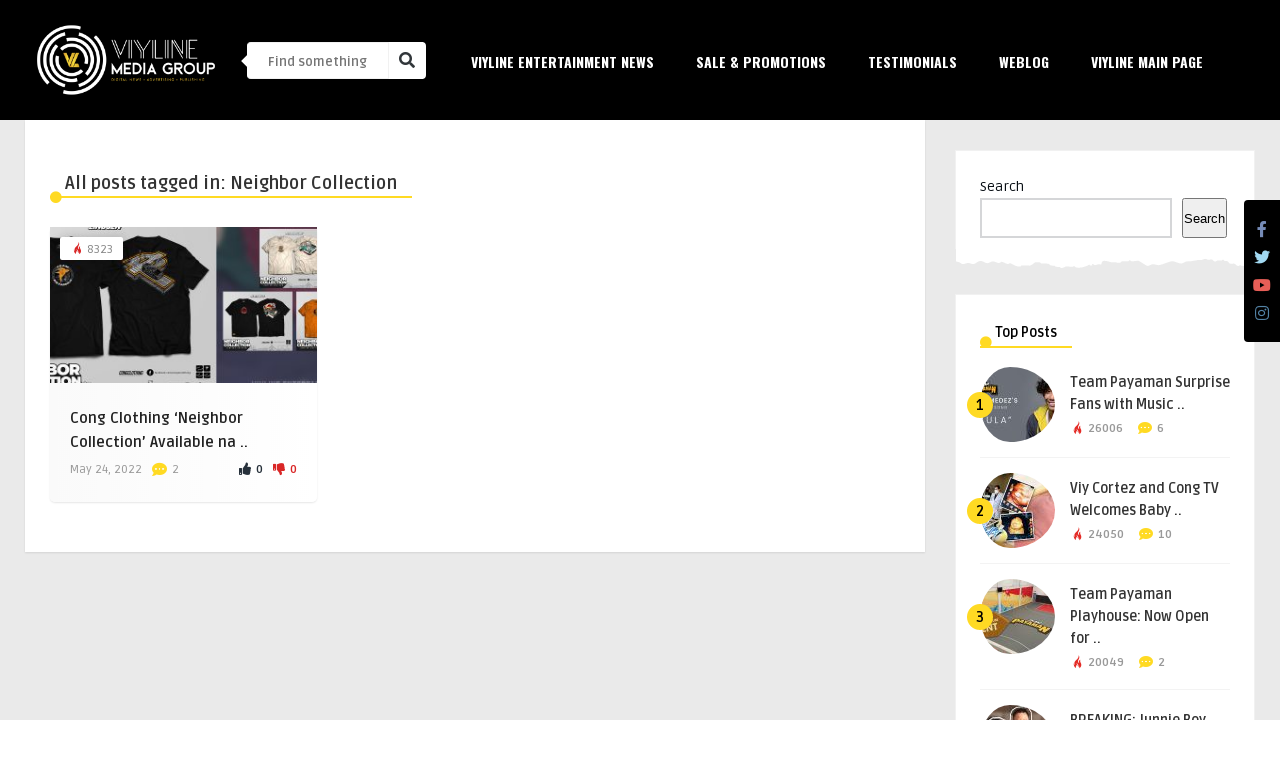

--- FILE ---
content_type: text/html; charset=utf-8
request_url: https://www.google.com/recaptcha/api2/aframe
body_size: 265
content:
<!DOCTYPE HTML><html><head><meta http-equiv="content-type" content="text/html; charset=UTF-8"></head><body><script nonce="ob01bEbPcLbked7peTRKgQ">/** Anti-fraud and anti-abuse applications only. See google.com/recaptcha */ try{var clients={'sodar':'https://pagead2.googlesyndication.com/pagead/sodar?'};window.addEventListener("message",function(a){try{if(a.source===window.parent){var b=JSON.parse(a.data);var c=clients[b['id']];if(c){var d=document.createElement('img');d.src=c+b['params']+'&rc='+(localStorage.getItem("rc::a")?sessionStorage.getItem("rc::b"):"");window.document.body.appendChild(d);sessionStorage.setItem("rc::e",parseInt(sessionStorage.getItem("rc::e")||0)+1);localStorage.setItem("rc::h",'1769304175339');}}}catch(b){}});window.parent.postMessage("_grecaptcha_ready", "*");}catch(b){}</script></body></html>

--- FILE ---
content_type: text/css
request_url: https://mediagroup.viyline.net/wp-content/themes/bouplay-wp/css/icofont/css/icofont.css?ver=1.0.0
body_size: 93193
content:
@font-face{font-family:'icofont';src:url('../fonts/icofont.eot?v=1.0.0-beta');src:url('../fonts/icofont.eot?v=1.0.0-beta#iefix') format('embedded-opentype'),url('../fonts/icofont.ttf?v=1.0.0-beta') format('truetype'),url('../fonts/icofont.woff?v=1.0.0-beta') format('woff'),url('../fonts/icofont.svg?v=1.0.0-beta#icofont') format('svg');font-weight:normal;font-style:normal}.icofont{font-family:'IcoFont'!important;speak:none;font-style:normal;font-weight:normal;font-variant:normal;text-transform:none;line-height:1;-webkit-font-smoothing:antialiased;-moz-osx-font-smoothing:grayscale}.icofont-angry-monster:before{content:"\e901"}.icofont-bathtub:before{content:"\e902"}.icofont-bird-wings:before{content:"\e903"}.icofont-bow:before{content:"\e904"}.icofont-brain-alt:before{content:"\e905"}.icofont-butterfly-alt:before{content:"\e906"}.icofont-castle:before{content:"\e907"}.icofont-circuit:before{content:"\e908"}.icofont-dart:before{content:"\e909"}.icofont-dice-alt:before{content:"\e90a"}.icofont-disability-race:before{content:"\e90b"}.icofont-diving-goggle:before{content:"\e90c"}.icofont-fire-alt:before{content:"\e90d"}.icofont-flame-torch:before{content:"\e90e"}.icofont-flora-flower:before{content:"\e90f"}.icofont-flora:before{content:"\e910"}.icofont-gift-box:before{content:"\e911"}.icofont-halloween-pumpkin:before{content:"\e912"}.icofont-hand-power:before{content:"\e913"}.icofont-hand-thunder:before{content:"\e914"}.icofont-king-crown:before{content:"\e915"}.icofont-king-monster:before{content:"\e916"}.icofont-love:before{content:"\e917"}.icofont-magician-hat:before{content:"\e918"}.icofont-native-american:before{content:"\e919"}.icofont-open-eye:before{content:"\e91a"}.icofont-owl-look:before{content:"\e91b"}.icofont-phoenix:before{content:"\e91c"}.icofont-queen-crown:before{content:"\e91d"}.icofont-robot-face:before{content:"\e91e"}.icofont-sand-clock:before{content:"\e91f"}.icofont-shield-alt:before{content:"\e920"}.icofont-ship-wheel:before{content:"\e921"}.icofont-skull-danger:before{content:"\e922"}.icofont-skull-face:before{content:"\e923"}.icofont-snail:before{content:"\e924"}.icofont-snow-alt:before{content:"\e925"}.icofont-snow-flake:before{content:"\e926"}.icofont-snowmobile:before{content:"\e927"}.icofont-space-shuttle:before{content:"\e928"}.icofont-star-shape:before{content:"\e929"}.icofont-swirl:before{content:"\e92a"}.icofont-tattoo-wing:before{content:"\e92b"}.icofont-throne:before{content:"\e92c"}.icofont-touch:before{content:"\e92d"}.icofont-tree-alt:before{content:"\e92e"}.icofont-triangle:before{content:"\e92f"}.icofont-unity-hand:before{content:"\e930"}.icofont-weed:before{content:"\e931"}.icofont-woman-bird:before{content:"\e932"}.icofont-animal-bat:before{content:"\e933"}.icofont-animal-bear-tracks:before{content:"\e934"}.icofont-animal-bear:before{content:"\e935"}.icofont-animal-bird-alt:before{content:"\e936"}.icofont-animal-bird:before{content:"\e937"}.icofont-animal-bone:before{content:"\e938"}.icofont-animal-bull:before{content:"\e939"}.icofont-animal-camel-alt:before{content:"\e93a"}.icofont-animal-camel-head:before{content:"\e93b"}.icofont-animal-camel:before{content:"\e93c"}.icofont-animal-cat-alt-1:before{content:"\e93d"}.icofont-animal-cat-alt-2:before{content:"\e93e"}.icofont-animal-cat-alt-3:before{content:"\e93f"}.icofont-animal-cat-alt-4:before{content:"\e940"}.icofont-animal-cat-with-dog:before{content:"\e941"}.icofont-animal-cat:before{content:"\e942"}.icofont-animal-cow-head:before{content:"\e943"}.icofont-animal-cow:before{content:"\e944"}.icofont-animal-crab:before{content:"\e945"}.icofont-animal-crocodile:before{content:"\e946"}.icofont-animal-deer-head:before{content:"\e947"}.icofont-animal-dog-alt:before{content:"\e948"}.icofont-animal-dog-barking:before{content:"\e949"}.icofont-animal-dog:before{content:"\e94a"}.icofont-animal-dolphin:before{content:"\e94b"}.icofont-animal-duck-tracks:before{content:"\e94c"}.icofont-animal-eagle-head:before{content:"\e94d"}.icofont-animal-eaten-fish:before{content:"\e94e"}.icofont-animal-elephant-alt:before{content:"\e94f"}.icofont-animal-elephant-head-alt:before{content:"\e950"}.icofont-animal-elephant-head:before{content:"\e951"}.icofont-animal-elephant:before{content:"\e952"}.icofont-animal-elk:before{content:"\e953"}.icofont-animal-fish-alt-1:before{content:"\e954"}.icofont-animal-fish-alt-2:before{content:"\e955"}.icofont-animal-fish-alt-3:before{content:"\e956"}.icofont-animal-fish-alt-4:before{content:"\e957"}.icofont-animal-fish:before{content:"\e958"}.icofont-animal-fox-alt:before{content:"\e959"}.icofont-animal-fox:before{content:"\e95a"}.icofont-animal-frog-tracks:before{content:"\e95b"}.icofont-animal-frog:before{content:"\e95c"}.icofont-animal-froggy:before{content:"\e95d"}.icofont-animal-giraffe-alt:before{content:"\e95e"}.icofont-animal-giraffe:before{content:"\e95f"}.icofont-animal-goat-head-alt-1:before{content:"\e960"}.icofont-animal-goat-head-alt-2:before{content:"\e961"}.icofont-animal-goat-head:before{content:"\e962"}.icofont-animal-gorilla:before{content:"\e963"}.icofont-animal-hen-tracks:before{content:"\e964"}.icofont-animal-horse-head-alt-1:before{content:"\e965"}.icofont-animal-horse-head-alt-2:before{content:"\e966"}.icofont-animal-horse-head:before{content:"\e967"}.icofont-animal-horse-tracks:before{content:"\e968"}.icofont-animal-jellyfish:before{content:"\e969"}.icofont-animal-kangaroo:before{content:"\e96a"}.icofont-animal-lemur:before{content:"\e96b"}.icofont-animal-lion-alt:before{content:"\e96c"}.icofont-animal-lion-head-alt:before{content:"\e96d"}.icofont-animal-lion-head:before{content:"\e96e"}.icofont-animal-lion:before{content:"\e96f"}.icofont-animal-monkey-alt-1:before{content:"\e970"}.icofont-animal-monkey-alt-2:before{content:"\e971"}.icofont-animal-monkey-alt-3:before{content:"\e972"}.icofont-animal-monkey:before{content:"\e973"}.icofont-animal-octopus-alt:before{content:"\e974"}.icofont-animal-octopus:before{content:"\e975"}.icofont-animal-owl:before{content:"\e976"}.icofont-animal-panda-alt:before{content:"\e977"}.icofont-animal-panda:before{content:"\e978"}.icofont-animal-panther:before{content:"\e979"}.icofont-animal-parrot-lip:before{content:"\e97a"}.icofont-animal-parrot:before{content:"\e97b"}.icofont-animal-paw:before{content:"\e97c"}.icofont-animal-pelican:before{content:"\e97d"}.icofont-animal-penguin:before{content:"\e97e"}.icofont-animal-pig-alt:before{content:"\e97f"}.icofont-animal-pig:before{content:"\e980"}.icofont-animal-pigeon-alt:before{content:"\e981"}.icofont-animal-pigeon:before{content:"\e982"}.icofont-animal-pigeons:before{content:"\e983"}.icofont-animal-rabbit-running:before{content:"\e984"}.icofont-animal-rat-alt:before{content:"\e985"}.icofont-animal-rhino-head:before{content:"\e986"}.icofont-animal-rhino:before{content:"\e987"}.icofont-animal-rooster:before{content:"\e988"}.icofont-animal-seahorse:before{content:"\e989"}.icofont-animal-seal:before{content:"\e98a"}.icofont-animal-shrimp:before{content:"\e98b"}.icofont-animal-snail-alt-1:before{content:"\e98c"}.icofont-animal-snail-alt-2:before{content:"\e98d"}.icofont-animal-snail:before{content:"\e98e"}.icofont-animal-snake:before{content:"\e98f"}.icofont-animal-squid:before{content:"\e990"}.icofont-animal-squirrel:before{content:"\e991"}.icofont-animal-tiger-alt:before{content:"\e992"}.icofont-animal-tiger:before{content:"\e993"}.icofont-animal-turtle:before{content:"\e994"}.icofont-animal-whale:before{content:"\e995"}.icofont-animal-woodpecker:before{content:"\e996"}.icofont-animal-zebra:before{content:"\e997"}.icofont-brand-acer:before{content:"\e998"}.icofont-brand-adidas:before{content:"\e999"}.icofont-brand-adobe:before{content:"\e99a"}.icofont-brand-air-new-zealand:before{content:"\e99b"}.icofont-brand-airbnb:before{content:"\e99c"}.icofont-brand-aircell:before{content:"\e99d"}.icofont-brand-airtel:before{content:"\e99e"}.icofont-brand-alcatel:before{content:"\e99f"}.icofont-brand-alibaba:before{content:"\e9a0"}.icofont-brand-aliexpress:before{content:"\e9a1"}.icofont-brand-alipay:before{content:"\e9a2"}.icofont-brand-amazon:before{content:"\e9a3"}.icofont-brand-amd:before{content:"\e9a4"}.icofont-brand-american-airlines:before{content:"\e9a5"}.icofont-brand-android-robot:before{content:"\e9a6"}.icofont-brand-android:before{content:"\e9a7"}.icofont-brand-aol:before{content:"\e9a8"}.icofont-brand-apple:before{content:"\e9a9"}.icofont-brand-appstore:before{content:"\e9aa"}.icofont-brand-asus:before{content:"\e9ab"}.icofont-brand-ati:before{content:"\e9ac"}.icofont-brand-att:before{content:"\e9ad"}.icofont-brand-audi:before{content:"\e9ae"}.icofont-brand-axiata:before{content:"\e9af"}.icofont-brand-bada:before{content:"\e9b0"}.icofont-brand-bbc:before{content:"\e9b1"}.icofont-brand-bing:before{content:"\e9b2"}.icofont-brand-blackberry:before{content:"\e9b3"}.icofont-brand-bmw:before{content:"\e9b4"}.icofont-brand-box:before{content:"\e9b5"}.icofont-brand-burger-king:before{content:"\e9b6"}.icofont-brand-business-insider:before{content:"\e9b7"}.icofont-brand-buzzfeed:before{content:"\e9b8"}.icofont-brand-cannon:before{content:"\e9b9"}.icofont-brand-casio:before{content:"\e9ba"}.icofont-brand-china-mobile:before{content:"\e9bb"}.icofont-brand-china-telecom:before{content:"\e9bc"}.icofont-brand-china-unicom:before{content:"\e9bd"}.icofont-brand-cisco:before{content:"\e9be"}.icofont-brand-citibank:before{content:"\e9bf"}.icofont-brand-cnet:before{content:"\e9c0"}.icofont-brand-cnn:before{content:"\e9c1"}.icofont-brand-cocal-cola:before{content:"\e9c2"}.icofont-brand-compaq:before{content:"\e9c3"}.icofont-brand-copy:before{content:"\e9c4"}.icofont-brand-debian:before{content:"\e9c5"}.icofont-brand-delicious:before{content:"\e9c6"}.icofont-brand-dell:before{content:"\e9c7"}.icofont-brand-designbump:before{content:"\e9c8"}.icofont-brand-designfloat:before{content:"\e9c9"}.icofont-brand-disney:before{content:"\e9ca"}.icofont-brand-dodge:before{content:"\e9cb"}.icofont-brand-dove:before{content:"\e9cc"}.icofont-brand-ebay:before{content:"\e9cd"}.icofont-brand-eleven:before{content:"\e9ce"}.icofont-brand-emirates:before{content:"\e9cf"}.icofont-brand-espn:before{content:"\e9d0"}.icofont-brand-etihad-airways:before{content:"\e9d1"}.icofont-brand-etisalat:before{content:"\e9d2"}.icofont-brand-etsy:before{content:"\e9d3"}.icofont-brand-facebook:before{content:"\e9d4"}.icofont-brand-fastrack:before{content:"\e9d5"}.icofont-brand-fedex:before{content:"\e9d6"}.icofont-brand-ferrari:before{content:"\e9d7"}.icofont-brand-fitbit:before{content:"\e9d8"}.icofont-brand-flikr:before{content:"\e9d9"}.icofont-brand-forbes:before{content:"\e9da"}.icofont-brand-foursquare:before{content:"\e9db"}.icofont-brand-fox:before{content:"\e9dc"}.icofont-brand-foxconn:before{content:"\e9dd"}.icofont-brand-fujitsu:before{content:"\e9de"}.icofont-brand-general-electric:before{content:"\e9df"}.icofont-brand-gillette:before{content:"\e9e0"}.icofont-brand-gizmodo:before{content:"\e9e1"}.icofont-brand-gnome:before{content:"\e9e2"}.icofont-brand-google:before{content:"\e9e3"}.icofont-brand-gopro:before{content:"\e9e4"}.icofont-brand-gucci:before{content:"\e9e5"}.icofont-brand-hallmark:before{content:"\e9e6"}.icofont-brand-hi5:before{content:"\e9e7"}.icofont-brand-honda:before{content:"\e9e8"}.icofont-brand-hp:before{content:"\e9e9"}.icofont-brand-hsbc:before{content:"\e9ea"}.icofont-brand-htc:before{content:"\e9eb"}.icofont-brand-huawei:before{content:"\e9ec"}.icofont-brand-hulu:before{content:"\e9ed"}.icofont-brand-hyundai:before{content:"\e9ee"}.icofont-brand-ibm:before{content:"\e9ef"}.icofont-brand-icofont:before{content:"\e9f0"}.icofont-brand-icq:before{content:"\e9f1"}.icofont-brand-ikea:before{content:"\e9f2"}.icofont-brand-imdb:before{content:"\e9f3"}.icofont-brand-indiegogo:before{content:"\e9f4"}.icofont-brand-intel:before{content:"\e9f5"}.icofont-brand-ipair:before{content:"\e9f6"}.icofont-brand-jaguar:before{content:"\e9f7"}.icofont-brand-java:before{content:"\e9f8"}.icofont-brand-joomshaper:before{content:"\e9f9"}.icofont-brand-kickstarter:before{content:"\e9fa"}.icofont-brand-kik:before{content:"\e9fb"}.icofont-brand-lastfm:before{content:"\e9fc"}.icofont-brand-lego:before{content:"\e9fd"}.icofont-brand-lenovo:before{content:"\e9fe"}.icofont-brand-levis:before{content:"\e9ff"}.icofont-brand-lexus:before{content:"\ea00"}.icofont-brand-lg:before{content:"\ea01"}.icofont-brand-life-hacker:before{content:"\ea02"}.icofont-brand-line-messenger:before{content:"\ea03"}.icofont-brand-linkedin:before{content:"\ea04"}.icofont-brand-linux-mint:before{content:"\ea05"}.icofont-brand-linux:before{content:"\ea06"}.icofont-brand-lionix:before{content:"\ea07"}.icofont-brand-live-messenger:before{content:"\ea08"}.icofont-brand-loreal:before{content:"\ea09"}.icofont-brand-louis-vuitton:before{content:"\ea0a"}.icofont-brand-mac-os:before{content:"\ea0b"}.icofont-brand-marvel-app:before{content:"\ea0c"}.icofont-brand-mashable:before{content:"\ea0d"}.icofont-brand-mazda:before{content:"\ea0e"}.icofont-brand-mcdonals:before{content:"\ea0f"}.icofont-brand-mercedes:before{content:"\ea10"}.icofont-brand-micromax:before{content:"\ea11"}.icofont-brand-microsoft:before{content:"\ea12"}.icofont-brand-mobileme:before{content:"\ea13"}.icofont-brand-mobily:before{content:"\ea14"}.icofont-brand-motorola:before{content:"\ea15"}.icofont-brand-msi:before{content:"\ea16"}.icofont-brand-mts:before{content:"\ea17"}.icofont-brand-myspace:before{content:"\ea18"}.icofont-brand-mytv:before{content:"\ea19"}.icofont-brand-nasa:before{content:"\ea1a"}.icofont-brand-natgeo:before{content:"\ea1b"}.icofont-brand-nbc:before{content:"\ea1c"}.icofont-brand-nescafe:before{content:"\ea1d"}.icofont-brand-nestle:before{content:"\ea1e"}.icofont-brand-netflix:before{content:"\ea1f"}.icofont-brand-nexus:before{content:"\ea20"}.icofont-brand-nike:before{content:"\ea21"}.icofont-brand-nokia:before{content:"\ea22"}.icofont-brand-nvidia:before{content:"\ea23"}.icofont-brand-omega:before{content:"\ea24"}.icofont-brand-opensuse:before{content:"\ea25"}.icofont-brand-oracle:before{content:"\ea26"}.icofont-brand-panasonic:before{content:"\ea27"}.icofont-brand-paypal:before{content:"\ea28"}.icofont-brand-pepsi:before{content:"\ea29"}.icofont-brand-philips:before{content:"\ea2a"}.icofont-brand-pizza-hut:before{content:"\ea2b"}.icofont-brand-playstation:before{content:"\ea2c"}.icofont-brand-puma:before{content:"\ea2d"}.icofont-brand-qatar-air:before{content:"\ea2e"}.icofont-brand-qvc:before{content:"\ea2f"}.icofont-brand-readernaut:before{content:"\ea30"}.icofont-brand-redbull:before{content:"\ea31"}.icofont-brand-reebok:before{content:"\ea32"}.icofont-brand-reuters:before{content:"\ea33"}.icofont-brand-samsung:before{content:"\ea34"}.icofont-brand-sap:before{content:"\ea35"}.icofont-brand-saudia-airlines:before{content:"\ea36"}.icofont-brand-scribd:before{content:"\ea37"}.icofont-brand-shell:before{content:"\ea38"}.icofont-brand-siemens:before{content:"\ea39"}.icofont-brand-sk-telecom:before{content:"\ea3a"}.icofont-brand-slideshare:before{content:"\ea3b"}.icofont-brand-smashing-magazine:before{content:"\ea3c"}.icofont-brand-snapchat:before{content:"\ea3d"}.icofont-brand-sony-ericsson:before{content:"\ea3e"}.icofont-brand-sony:before{content:"\ea3f"}.icofont-brand-soundcloud:before{content:"\ea40"}.icofont-brand-sprint:before{content:"\ea41"}.icofont-brand-squidoo:before{content:"\ea42"}.icofont-brand-starbucks:before{content:"\ea43"}.icofont-brand-stc:before{content:"\ea44"}.icofont-brand-steam:before{content:"\ea45"}.icofont-brand-suzuki:before{content:"\ea46"}.icofont-brand-symbian:before{content:"\ea47"}.icofont-brand-t-mobile:before{content:"\ea48"}.icofont-brand-tango:before{content:"\ea49"}.icofont-brand-target:before{content:"\ea4a"}.icofont-brand-tata-indicom:before{content:"\ea4b"}.icofont-brand-techcrunch:before{content:"\ea4c"}.icofont-brand-telenor:before{content:"\ea4d"}.icofont-brand-teliasonera:before{content:"\ea4e"}.icofont-brand-tesla:before{content:"\ea4f"}.icofont-brand-the-verge:before{content:"\ea50"}.icofont-brand-thenextweb:before{content:"\ea51"}.icofont-brand-toshiba:before{content:"\ea52"}.icofont-brand-toyota:before{content:"\ea53"}.icofont-brand-tribenet:before{content:"\ea54"}.icofont-brand-ubuntu:before{content:"\ea55"}.icofont-brand-unilever:before{content:"\ea56"}.icofont-brand-vaio:before{content:"\ea57"}.icofont-brand-verizon:before{content:"\ea58"}.icofont-brand-viber:before{content:"\ea59"}.icofont-brand-vodafone:before{content:"\ea5a"}.icofont-brand-volkswagen:before{content:"\ea5b"}.icofont-brand-walmart:before{content:"\ea5c"}.icofont-brand-warnerbros:before{content:"\ea5d"}.icofont-brand-whatsapp:before{content:"\ea5e"}.icofont-brand-wikipedia:before{content:"\ea5f"}.icofont-brand-windows:before{content:"\ea60"}.icofont-brand-wire:before{content:"\ea61"}.icofont-brand-yahoobuzz:before{content:"\ea62"}.icofont-brand-yamaha:before{content:"\ea63"}.icofont-brand-youtube:before{content:"\ea64"}.icofont-brand-zain:before{content:"\ea65"}.icofont-bank-alt:before{content:"\ea66"}.icofont-barcode:before{content:"\ea67"}.icofont-basket:before{content:"\ea68"}.icofont-bill-alt:before{content:"\ea69"}.icofont-billboard:before{content:"\ea6a"}.icofont-briefcase-alt-1:before{content:"\ea6b"}.icofont-briefcase-alt-2:before{content:"\ea6c"}.icofont-building-alt:before{content:"\ea6d"}.icofont-businessman:before{content:"\ea6e"}.icofont-businesswoman:before{content:"\ea6f"}.icofont-cart-alt:before{content:"\ea70"}.icofont-chair:before{content:"\ea71"}.icofont-clip:before{content:"\ea72"}.icofont-coins:before{content:"\ea73"}.icofont-company:before{content:"\ea74"}.icofont-contact-add:before{content:"\ea75"}.icofont-deal:before{content:"\ea76"}.icofont-files:before{content:"\ea77"}.icofont-growth:before{content:"\ea78"}.icofont-id-card:before{content:"\ea79"}.icofont-idea:before{content:"\ea7a"}.icofont-list:before{content:"\ea7b"}.icofont-meeting-add:before{content:"\ea7c"}.icofont-money-bag:before{content:"\ea7d"}.icofont-people:before{content:"\ea7e"}.icofont-pie-chart:before{content:"\ea7f"}.icofont-presentation-alt:before{content:"\ea80"}.icofont-stamp:before{content:"\ea81"}.icofont-stock-mobile:before{content:"\ea82"}.icofont-support:before{content:"\ea83"}.icofont-tasks-alt:before{content:"\ea84"}.icofont-wheel:before{content:"\ea85"}.icofont-chart-arrows-axis:before{content:"\ea86"}.icofont-chart-bar-graph:before{content:"\ea87"}.icofont-chart-flow-alt-1:before{content:"\ea88"}.icofont-chart-flow-alt-2:before{content:"\ea89"}.icofont-chart-flow:before{content:"\ea8a"}.icofont-chart-histogram-alt:before{content:"\ea8b"}.icofont-chart-histogram:before{content:"\ea8c"}.icofont-chart-line-alt:before{content:"\ea8d"}.icofont-chart-line:before{content:"\ea8e"}.icofont-chart-pie-alt:before{content:"\ea8f"}.icofont-chart-pie:before{content:"\ea90"}.icofont-chart-radar-graph:before{content:"\ea91"}.icofont-cur-afghani-false:before{content:"\ea92"}.icofont-cur-afghani-minus:before{content:"\ea93"}.icofont-cur-afghani-plus:before{content:"\ea94"}.icofont-cur-afghani-true:before{content:"\ea95"}.icofont-cur-afghani:before{content:"\ea96"}.icofont-cur-baht-false:before{content:"\ea97"}.icofont-cur-baht-minus:before{content:"\ea98"}.icofont-cur-baht-plus:before{content:"\ea99"}.icofont-cur-baht-true:before{content:"\ea9a"}.icofont-cur-baht:before{content:"\ea9b"}.icofont-cur-bitcoin-false:before{content:"\ea9c"}.icofont-cur-bitcoin-minus:before{content:"\ea9d"}.icofont-cur-bitcoin-plus:before{content:"\ea9e"}.icofont-cur-bitcoin-true:before{content:"\ea9f"}.icofont-cur-bitcoin:before{content:"\eaa0"}.icofont-cur-dollar-flase:before{content:"\eaa1"}.icofont-cur-dollar-minus:before{content:"\eaa2"}.icofont-cur-dollar-plus:before{content:"\eaa3"}.icofont-cur-dollar-true:before{content:"\eaa4"}.icofont-cur-dollar:before{content:"\eaa5"}.icofont-cur-dong-false:before{content:"\eaa6"}.icofont-cur-dong-minus:before{content:"\eaa7"}.icofont-cur-dong-plus:before{content:"\eaa8"}.icofont-cur-dong-true:before{content:"\eaa9"}.icofont-cur-dong:before{content:"\eaaa"}.icofont-cur-euro-false:before{content:"\eaab"}.icofont-cur-euro-minus:before{content:"\eaac"}.icofont-cur-euro-plus:before{content:"\eaad"}.icofont-cur-euro-true:before{content:"\eaae"}.icofont-cur-euro:before{content:"\eaaf"}.icofont-cur-frank-false:before{content:"\eab0"}.icofont-cur-frank-minus:before{content:"\eab1"}.icofont-cur-frank-plus:before{content:"\eab2"}.icofont-cur-frank-true:before{content:"\eab3"}.icofont-cur-frank:before{content:"\eab4"}.icofont-cur-hryvnia-false:before{content:"\eab5"}.icofont-cur-hryvnia-minus:before{content:"\eab6"}.icofont-cur-hryvnia-plus:before{content:"\eab7"}.icofont-cur-hryvnia-true:before{content:"\eab8"}.icofont-cur-hryvnia:before{content:"\eab9"}.icofont-cur-lira-false:before{content:"\eaba"}.icofont-cur-lira-minus:before{content:"\eabb"}.icofont-cur-lira-plus:before{content:"\eabc"}.icofont-cur-lira-true:before{content:"\eabd"}.icofont-cur-lira:before{content:"\eabe"}.icofont-cur-peseta-false:before{content:"\eabf"}.icofont-cur-peseta-minus:before{content:"\eac0"}.icofont-cur-peseta-plus:before{content:"\eac1"}.icofont-cur-peseta-true:before{content:"\eac2"}.icofont-cur-peseta:before{content:"\eac3"}.icofont-cur-peso-false:before{content:"\eac4"}.icofont-cur-peso-minus:before{content:"\eac5"}.icofont-cur-peso-plus:before{content:"\eac6"}.icofont-cur-peso-true:before{content:"\eac7"}.icofont-cur-peso:before{content:"\eac8"}.icofont-cur-pound-false:before{content:"\eac9"}.icofont-cur-pound-minus:before{content:"\eaca"}.icofont-cur-pound-plus:before{content:"\eacb"}.icofont-cur-pound-true:before{content:"\eacc"}.icofont-cur-pound:before{content:"\eacd"}.icofont-cur-renminbi-false:before{content:"\eace"}.icofont-cur-renminbi-minus:before{content:"\eacf"}.icofont-cur-renminbi-plus:before{content:"\ead0"}.icofont-cur-renminbi-true:before{content:"\ead1"}.icofont-cur-renminbi:before{content:"\ead2"}.icofont-cur-riyal-false:before{content:"\ead3"}.icofont-cur-riyal-minus:before{content:"\ead4"}.icofont-cur-riyal-plus:before{content:"\ead5"}.icofont-cur-riyal-true:before{content:"\ead6"}.icofont-cur-riyal:before{content:"\ead7"}.icofont-cur-rouble-false:before{content:"\ead8"}.icofont-cur-rouble-minus:before{content:"\ead9"}.icofont-cur-rouble-plus:before{content:"\eada"}.icofont-cur-rouble-true:before{content:"\eadb"}.icofont-cur-rouble:before{content:"\eadc"}.icofont-cur-rupee-false:before{content:"\eadd"}.icofont-cur-rupee-minus:before{content:"\eade"}.icofont-cur-rupee-plus:before{content:"\eadf"}.icofont-cur-rupee-true:before{content:"\eae0"}.icofont-cur-rupee:before{content:"\eae1"}.icofont-cur-taka-false:before{content:"\eae2"}.icofont-cur-taka-minus:before{content:"\eae3"}.icofont-cur-taka-plus:before{content:"\eae4"}.icofont-cur-taka-true:before{content:"\eae5"}.icofont-cur-taka:before{content:"\eae6"}.icofont-cur-turkish-lira-false:before{content:"\eae7"}.icofont-cur-turkish-lira-minus:before{content:"\eae8"}.icofont-cur-turkish-lira-plus:before{content:"\eae9"}.icofont-cur-turkish-lira-true:before{content:"\eaea"}.icofont-cur-turkish-lira:before{content:"\eaeb"}.icofont-cur-won-false:before{content:"\eaec"}.icofont-cur-won-minus:before{content:"\eaed"}.icofont-cur-won-plus:before{content:"\eaee"}.icofont-cur-won-true:before{content:"\eaef"}.icofont-cur-won:before{content:"\eaf0"}.icofont-cur-yen-false:before{content:"\eaf1"}.icofont-cur-yen-minus:before{content:"\eaf2"}.icofont-cur-yen-plus:before{content:"\eaf3"}.icofont-cur-yen-true:before{content:"\eaf4"}.icofont-cur-yen:before{content:"\eaf5"}.icofont-android-nexus:before{content:"\eaf6"}.icofont-android-tablet:before{content:"\eaf7"}.icofont-apple-watch:before{content:"\eaf8"}.icofont-drwaing-tablet:before{content:"\eaf9"}.icofont-earphone:before{content:"\eafa"}.icofont-flash-drive:before{content:"\eafb"}.icofont-game-control:before{content:"\eafc"}.icofont-headphone-alt:before{content:"\eafd"}.icofont-htc-one:before{content:"\eafe"}.icofont-imac:before{content:"\eaff"}.icofont-ipad-touch:before{content:"\eb00"}.icofont-iphone:before{content:"\eb01"}.icofont-ipod-nano:before{content:"\eb02"}.icofont-ipod-touch:before{content:"\eb03"}.icofont-keyboard-alt:before{content:"\eb04"}.icofont-keyboard-wireless:before{content:"\eb05"}.icofont-laptop-alt:before{content:"\eb06"}.icofont-macbook:before{content:"\eb07"}.icofont-magic-mouse:before{content:"\eb08"}.icofont-microphone-alt:before{content:"\eb09"}.icofont-monitor:before{content:"\eb0a"}.icofont-mouse:before{content:"\eb0b"}.icofont-nintendo:before{content:"\eb0c"}.icofont-playstation:before{content:"\eb0d"}.icofont-psvita:before{content:"\eb0e"}.icofont-radio-mic:before{content:"\eb0f"}.icofont-refrigerator:before{content:"\eb10"}.icofont-samsung-galaxy:before{content:"\eb11"}.icofont-surface-tablet:before{content:"\eb12"}.icofont-washing-machine:before{content:"\eb13"}.icofont-wifi-router:before{content:"\eb14"}.icofont-wii-u:before{content:"\eb15"}.icofont-windows-lumia:before{content:"\eb16"}.icofont-wireless-mouse:before{content:"\eb17"}.icofont-xbox-360:before{content:"\eb18"}.icofont-arrow-down:before{content:"\eb19"}.icofont-arrow-left:before{content:"\eb1a"}.icofont-arrow-right:before{content:"\eb1b"}.icofont-arrow-up:before{content:"\eb1c"}.icofont-block-down:before{content:"\eb1d"}.icofont-block-left:before{content:"\eb1e"}.icofont-block-right:before{content:"\eb1f"}.icofont-block-up:before{content:"\eb20"}.icofont-bubble-down:before{content:"\eb21"}.icofont-bubble-left:before{content:"\eb22"}.icofont-bubble-right:before{content:"\eb23"}.icofont-bubble-up:before{content:"\eb24"}.icofont-caret-down:before{content:"\eb25"}.icofont-caret-left:before{content:"\eb26"}.icofont-caret-right:before{content:"\eb27"}.icofont-caret-up:before{content:"\eb28"}.icofont-circled-down:before{content:"\eb29"}.icofont-circled-left:before{content:"\eb2a"}.icofont-circled-right:before{content:"\eb2b"}.icofont-circled-up:before{content:"\eb2c"}.icofont-collapse:before{content:"\eb2d"}.icofont-cursor-drag:before{content:"\eb2e"}.icofont-curved-double-left:before{content:"\eb2f"}.icofont-curved-double-right:before{content:"\eb30"}.icofont-curved-down:before{content:"\eb31"}.icofont-curved-left:before{content:"\eb32"}.icofont-curved-right:before{content:"\eb33"}.icofont-curved-up:before{content:"\eb34"}.icofont-dotted-down:before{content:"\eb35"}.icofont-dotted-left:before{content:"\eb36"}.icofont-dotted-right:before{content:"\eb37"}.icofont-dotted-up:before{content:"\eb38"}.icofont-double-left:before{content:"\eb39"}.icofont-double-right:before{content:"\eb3a"}.icofont-drag:before{content:"\eb3b"}.icofont-drag1:before{content:"\eb3c"}.icofont-drag2:before{content:"\eb3d"}.icofont-drag3:before{content:"\eb3e"}.icofont-expand-alt:before{content:"\eb3f"}.icofont-hand-down:before{content:"\eb40"}.icofont-hand-drag:before{content:"\eb41"}.icofont-hand-drag1:before{content:"\eb42"}.icofont-hand-drag2:before{content:"\eb43"}.icofont-hand-drawn-alt-down:before{content:"\eb44"}.icofont-hand-drawn-alt-left:before{content:"\eb45"}.icofont-hand-drawn-alt-right:before{content:"\eb46"}.icofont-hand-drawn-alt-up:before{content:"\eb47"}.icofont-hand-drawn-down:before{content:"\eb48"}.icofont-hand-drawn-left:before{content:"\eb49"}.icofont-hand-drawn-right:before{content:"\eb4a"}.icofont-hand-drawn-up:before{content:"\eb4b"}.icofont-hand-left:before{content:"\eb4c"}.icofont-hand-right:before{content:"\eb4d"}.icofont-hand-up:before{content:"\eb4e"}.icofont-line-block-down:before{content:"\eb4f"}.icofont-line-block-left:before{content:"\eb50"}.icofont-line-block-right:before{content:"\eb51"}.icofont-line-block-up:before{content:"\eb52"}.icofont-long-arrow-down:before{content:"\eb53"}.icofont-long-arrow-left:before{content:"\eb54"}.icofont-long-arrow-right:before{content:"\eb55"}.icofont-long-arrow-up:before{content:"\eb56"}.icofont-rounded-collapse:before{content:"\eb57"}.icofont-rounded-double-left:before{content:"\eb58"}.icofont-rounded-double-right:before{content:"\eb59"}.icofont-rounded-down:before{content:"\eb5a"}.icofont-rounded-expand:before{content:"\eb5b"}.icofont-rounded-left-down:before{content:"\eb5c"}.icofont-rounded-left-up:before{content:"\eb5d"}.icofont-rounded-left:before{content:"\eb5e"}.icofont-rounded-right-down:before{content:"\eb5f"}.icofont-rounded-right-up:before{content:"\eb60"}.icofont-rounded-right:before{content:"\eb61"}.icofont-rounded-up:before{content:"\eb62"}.icofont-scroll-bubble-down:before{content:"\eb63"}.icofont-scroll-bubble-left:before{content:"\eb64"}.icofont-scroll-bubble-right:before{content:"\eb65"}.icofont-scroll-bubble-up:before{content:"\eb66"}.icofont-scroll-double-down:before{content:"\eb67"}.icofont-scroll-double-left:before{content:"\eb68"}.icofont-scroll-double-right:before{content:"\eb69"}.icofont-scroll-double-up:before{content:"\eb6a"}.icofont-scroll-down:before{content:"\eb6b"}.icofont-scroll-left:before{content:"\eb6c"}.icofont-scroll-long-down:before{content:"\eb6d"}.icofont-scroll-long-left:before{content:"\eb6e"}.icofont-scroll-long-right:before{content:"\eb6f"}.icofont-scroll-long-up:before{content:"\eb70"}.icofont-scroll-right:before{content:"\eb71"}.icofont-scroll-up:before{content:"\eb72"}.icofont-simple-down:before{content:"\eb73"}.icofont-simple-left-down:before{content:"\eb74"}.icofont-simple-left-up:before{content:"\eb75"}.icofont-simple-left:before{content:"\eb76"}.icofont-simple-right-down:before{content:"\eb77"}.icofont-simple-right-up:before{content:"\eb78"}.icofont-simple-right:before{content:"\eb79"}.icofont-simple-up:before{content:"\eb7a"}.icofont-square-down:before{content:"\eb7b"}.icofont-square-left:before{content:"\eb7c"}.icofont-square-right:before{content:"\eb7d"}.icofont-square-up:before{content:"\eb7e"}.icofont-stylish-down:before{content:"\eb7f"}.icofont-stylish-left:before{content:"\eb80"}.icofont-stylish-right:before{content:"\eb81"}.icofont-stylish-up:before{content:"\eb82"}.icofont-swoosh-down:before{content:"\eb83"}.icofont-swoosh-left:before{content:"\eb84"}.icofont-swoosh-right:before{content:"\eb85"}.icofont-swoosh-up:before{content:"\eb86"}.icofont-thin-double-left:before{content:"\eb87"}.icofont-thin-double-right:before{content:"\eb88"}.icofont-thin-down:before{content:"\eb89"}.icofont-thin-left:before{content:"\eb8a"}.icofont-thin-right:before{content:"\eb8b"}.icofont-thin-up:before{content:"\eb8c"}.icofont-atom:before{content:"\eb8d"}.icofont-award:before{content:"\eb8e"}.icofont-bell-alt:before{content:"\eb8f"}.icofont-book-alt:before{content:"\eb90"}.icofont-brainstorming:before{content:"\eb91"}.icofont-certificate-alt-1:before{content:"\eb92"}.icofont-certificate-alt-2:before{content:"\eb93"}.icofont-dna-alt-2:before{content:"\eb94"}.icofont-education:before{content:"\eb95"}.icofont-electron:before{content:"\eb96"}.icofont-fountain-pen:before{content:"\eb97"}.icofont-globe-alt:before{content:"\eb98"}.icofont-graduate-alt:before{content:"\eb99"}.icofont-group-students:before{content:"\eb9a"}.icofont-hat-alt:before{content:"\eb9b"}.icofont-hat:before{content:"\eb9c"}.icofont-instrument:before{content:"\eb9d"}.icofont-lamp-light:before{content:"\eb9e"}.icofont-microscope-alt:before{content:"\eb9f"}.icofont-paper:before{content:"\eba0"}.icofont-pen-alt-4:before{content:"\eba1"}.icofont-pen-nib:before{content:"\eba2"}.icofont-pencil-alt-5:before{content:"\eba3"}.icofont-quill-pen:before{content:"\eba4"}.icofont-read-book-alt:before{content:"\eba5"}.icofont-read-book:before{content:"\eba6"}.icofont-school-bag:before{content:"\eba7"}.icofont-school-bus:before{content:"\eba8"}.icofont-student-alt:before{content:"\eba9"}.icofont-student:before{content:"\ebaa"}.icofont-teacher:before{content:"\ebab"}.icofont-test-bulb:before{content:"\ebac"}.icofont-test-tube-alt:before{content:"\ebad"}.icofont-university:before{content:"\ebae"}.icofont-emo-angry:before{content:"\ebaf"}.icofont-emo-astonished:before{content:"\ebb0"}.icofont-emo-confounded:before{content:"\ebb1"}.icofont-emo-confused:before{content:"\ebb2"}.icofont-emo-crying:before{content:"\ebb3"}.icofont-emo-dizzy:before{content:"\ebb4"}.icofont-emo-expressionless:before{content:"\ebb5"}.icofont-emo-heart-eyes:before{content:"\ebb6"}.icofont-emo-laughing:before{content:"\ebb7"}.icofont-emo-nerd-smile:before{content:"\ebb8"}.icofont-emo-open-mouth:before{content:"\ebb9"}.icofont-emo-rage:before{content:"\ebba"}.icofont-emo-rolling-eyes:before{content:"\ebbb"}.icofont-emo-sad:before{content:"\ebbc"}.icofont-emo-simple-smile:before{content:"\ebbd"}.icofont-emo-slightly-smile:before{content:"\ebbe"}.icofont-emo-smirk:before{content:"\ebbf"}.icofont-emo-stuck-out-tongue:before{content:"\ebc0"}.icofont-emo-wink-smile:before{content:"\ebc1"}.icofont-emo-worried:before{content:"\ebc2"}.icofont-architecture-alt:before{content:"\ebc3"}.icofont-architecture:before{content:"\ebc4"}.icofont-barricade:before{content:"\ebc5"}.icofont-bricks:before{content:"\ebc6"}.icofont-calculations:before{content:"\ebc7"}.icofont-cement-mix:before{content:"\ebc8"}.icofont-cement-mixer:before{content:"\ebc9"}.icofont-danger-zone:before{content:"\ebca"}.icofont-drill:before{content:"\ebcb"}.icofont-eco-energy:before{content:"\ebcc"}.icofont-eco-environmen:before{content:"\ebcd"}.icofont-energy-air:before{content:"\ebce"}.icofont-energy-oil:before{content:"\ebcf"}.icofont-energy-savings:before{content:"\ebd0"}.icofont-energy-solar:before{content:"\ebd1"}.icofont-energy-water:before{content:"\ebd2"}.icofont-engineer:before{content:"\ebd3"}.icofont-fire-extinguisher-alt:before{content:"\ebd4"}.icofont-fix-tools:before{content:"\ebd5"}.icofont-glue-oil:before{content:"\ebd6"}.icofont-hammer-alt:before{content:"\ebd7"}.icofont-help-robot:before{content:"\ebd8"}.icofont-industries-alt-1:before{content:"\ebd9"}.icofont-industries-alt-2:before{content:"\ebda"}.icofont-industries-alt-3:before{content:"\ebdb"}.icofont-industries-alt-4:before{content:"\ebdc"}.icofont-industries-alt-5:before{content:"\ebdd"}.icofont-industries:before{content:"\ebde"}.icofont-labour:before{content:"\ebdf"}.icofont-mining:before{content:"\ebe0"}.icofont-paint-brush:before{content:"\ebe1"}.icofont-pollution:before{content:"\ebe2"}.icofont-power-zone:before{content:"\ebe3"}.icofont-radio-active:before{content:"\ebe4"}.icofont-recycle-alt:before{content:"\ebe5"}.icofont-recycling-man:before{content:"\ebe6"}.icofont-safety-hat-light:before{content:"\ebe7"}.icofont-safety-hat:before{content:"\ebe8"}.icofont-saw:before{content:"\ebe9"}.icofont-screw-driver:before{content:"\ebea"}.icofont-settings-alt:before{content:"\ebeb"}.icofont-tools-alt-1:before{content:"\ebec"}.icofont-tools-alt-2:before{content:"\ebed"}.icofont-tools-bag:before{content:"\ebee"}.icofont-trolley:before{content:"\ebef"}.icofont-trowel:before{content:"\ebf0"}.icofont-under-construction-alt:before{content:"\ebf1"}.icofont-under-construction:before{content:"\ebf2"}.icofont-vehicle-cement:before{content:"\ebf3"}.icofont-vehicle-crane:before{content:"\ebf4"}.icofont-vehicle-delivery-van:before{content:"\ebf5"}.icofont-vehicle-dozer:before{content:"\ebf6"}.icofont-vehicle-excavator:before{content:"\ebf7"}.icofont-vehicle-trucktor:before{content:"\ebf8"}.icofont-vehicle-wrecking:before{content:"\ebf9"}.icofont-worker-group:before{content:"\ebfa"}.icofont-worker:before{content:"\ebfb"}.icofont-wrench:before{content:"\ebfc"}.icofont-file-audio:before{content:"\ebfd"}.icofont-file-avi-mp4:before{content:"\ebfe"}.icofont-file-bmp:before{content:"\ebff"}.icofont-file-code:before{content:"\ec00"}.icofont-file-css:before{content:"\ec01"}.icofont-file-document:before{content:"\ec02"}.icofont-file-eps:before{content:"\ec03"}.icofont-file-excel:before{content:"\ec04"}.icofont-file-exe:before{content:"\ec05"}.icofont-file-file:before{content:"\ec06"}.icofont-file-flv:before{content:"\ec07"}.icofont-file-gif:before{content:"\ec08"}.icofont-file-html5:before{content:"\ec09"}.icofont-file-image:before{content:"\ec0a"}.icofont-file-iso:before{content:"\ec0b"}.icofont-file-java:before{content:"\ec0c"}.icofont-file-javascript:before{content:"\ec0d"}.icofont-file-jpg:before{content:"\ec0e"}.icofont-file-midi:before{content:"\ec0f"}.icofont-file-mov:before{content:"\ec10"}.icofont-file-mp3:before{content:"\ec11"}.icofont-file-pdf:before{content:"\ec12"}.icofont-file-php:before{content:"\ec13"}.icofont-file-png:before{content:"\ec14"}.icofont-file-powerpoint:before{content:"\ec15"}.icofont-file-presentation:before{content:"\ec16"}.icofont-file-psb:before{content:"\ec17"}.icofont-file-psd:before{content:"\ec18"}.icofont-file-python:before{content:"\ec19"}.icofont-file-ruby:before{content:"\ec1a"}.icofont-file-spreadsheet:before{content:"\ec1b"}.icofont-file-sql:before{content:"\ec1c"}.icofont-file-svg:before{content:"\ec1d"}.icofont-file-text:before{content:"\ec1e"}.icofont-file-tiff:before{content:"\ec1f"}.icofont-file-video:before{content:"\ec20"}.icofont-file-wave:before{content:"\ec21"}.icofont-file-wmv:before{content:"\ec22"}.icofont-file-word:before{content:"\ec23"}.icofont-file-zip:before{content:"\ec24"}.icofont-apple:before{content:"\ec25"}.icofont-arabian-coffee:before{content:"\ec26"}.icofont-artichoke:before{content:"\ec27"}.icofont-asparagus:before{content:"\ec28"}.icofont-avocado:before{content:"\ec29"}.icofont-baby-food:before{content:"\ec2a"}.icofont-banana:before{content:"\ec2b"}.icofont-bbq:before{content:"\ec2c"}.icofont-beans:before{content:"\ec2d"}.icofont-beer:before{content:"\ec2e"}.icofont-bell-pepper-capsicum:before{content:"\ec2f"}.icofont-birthday-cake:before{content:"\ec30"}.icofont-bread:before{content:"\ec31"}.icofont-broccoli:before{content:"\ec32"}.icofont-burger:before{content:"\ec33"}.icofont-cabbage:before{content:"\ec34"}.icofont-carrot:before{content:"\ec35"}.icofont-cauli-flower:before{content:"\ec36"}.icofont-cheese:before{content:"\ec37"}.icofont-chef:before{content:"\ec38"}.icofont-cherry:before{content:"\ec39"}.icofont-chicken-fry:before{content:"\ec3a"}.icofont-chicken:before{content:"\ec3b"}.icofont-cocktail:before{content:"\ec3c"}.icofont-coconut:before{content:"\ec3d"}.icofont-coffee-alt:before{content:"\ec3e"}.icofont-coffee-mug:before{content:"\ec3f"}.icofont-coffee-pot:before{content:"\ec40"}.icofont-cola:before{content:"\ec41"}.icofont-corn:before{content:"\ec42"}.icofont-croissant:before{content:"\ec43"}.icofont-crop-plant:before{content:"\ec44"}.icofont-cucumber:before{content:"\ec45"}.icofont-cup-cake:before{content:"\ec46"}.icofont-dining-table:before{content:"\ec47"}.icofont-donut:before{content:"\ec48"}.icofont-egg-plant:before{content:"\ec49"}.icofont-egg-poached:before{content:"\ec4a"}.icofont-farmer:before{content:"\ec4b"}.icofont-farmer1:before{content:"\ec4c"}.icofont-fast-food:before{content:"\ec4d"}.icofont-fish:before{content:"\ec4e"}.icofont-food-basket:before{content:"\ec4f"}.icofont-food-cart:before{content:"\ec50"}.icofont-fork-and-knife:before{content:"\ec51"}.icofont-french-fries:before{content:"\ec52"}.icofont-fresh-juice:before{content:"\ec53"}.icofont-fruits:before{content:"\ec54"}.icofont-grapes:before{content:"\ec55"}.icofont-honey:before{content:"\ec56"}.icofont-hot-dog:before{content:"\ec57"}.icofont-hotel-alt:before{content:"\ec58"}.icofont-ice-cream-alt:before{content:"\ec59"}.icofont-ice-cream:before{content:"\ec5a"}.icofont-ketchup:before{content:"\ec5b"}.icofont-kiwi:before{content:"\ec5c"}.icofont-layered-cake:before{content:"\ec5d"}.icofont-lemon-alt:before{content:"\ec5e"}.icofont-lobster:before{content:"\ec5f"}.icofont-mango:before{content:"\ec60"}.icofont-milk:before{content:"\ec61"}.icofont-mushroom:before{content:"\ec62"}.icofont-noodles:before{content:"\ec63"}.icofont-onion:before{content:"\ec64"}.icofont-orange:before{content:"\ec65"}.icofont-pear:before{content:"\ec66"}.icofont-peas:before{content:"\ec67"}.icofont-pepper:before{content:"\ec68"}.icofont-pie-alt:before{content:"\ec69"}.icofont-pineapple:before{content:"\ec6a"}.icofont-pizza-slice:before{content:"\ec6b"}.icofont-pizza:before{content:"\ec6c"}.icofont-plant:before{content:"\ec6d"}.icofont-popcorn:before{content:"\ec6e"}.icofont-potato:before{content:"\ec6f"}.icofont-pumpkin:before{content:"\ec70"}.icofont-raddish:before{content:"\ec71"}.icofont-restaurant-menu:before{content:"\ec72"}.icofont-restaurant:before{content:"\ec73"}.icofont-salt-and-pepper:before{content:"\ec74"}.icofont-sandwich:before{content:"\ec75"}.icofont-sausage:before{content:"\ec76"}.icofont-shrimp:before{content:"\ec77"}.icofont-sof-drinks:before{content:"\ec78"}.icofont-soup-bowl:before{content:"\ec79"}.icofont-spoon-and-fork:before{content:"\ec7a"}.icofont-steak:before{content:"\ec7b"}.icofont-strawberry:before{content:"\ec7c"}.icofont-sub-sandwich:before{content:"\ec7d"}.icofont-sushi:before{content:"\ec7e"}.icofont-taco:before{content:"\ec7f"}.icofont-tea-pot:before{content:"\ec80"}.icofont-tea:before{content:"\ec81"}.icofont-tomato:before{content:"\ec82"}.icofont-waiter-alt:before{content:"\ec83"}.icofont-watermelon:before{content:"\ec84"}.icofont-wheat:before{content:"\ec85"}.icofont-abc:before{content:"\ec86"}.icofont-baby-cloth:before{content:"\ec87"}.icofont-baby-milk-bottle:before{content:"\ec88"}.icofont-baby-trolley:before{content:"\ec89"}.icofont-back-pack:before{content:"\ec8a"}.icofont-candy:before{content:"\ec8b"}.icofont-cycling:before{content:"\ec8c"}.icofont-holding-hands:before{content:"\ec8d"}.icofont-infant-nipple:before{content:"\ec8e"}.icofont-kids-scooter:before{content:"\ec8f"}.icofont-safety-pin:before{content:"\ec90"}.icofont-teddy-bear:before{content:"\ec91"}.icofont-toy-ball:before{content:"\ec92"}.icofont-toy-cat:before{content:"\ec93"}.icofont-toy-duck:before{content:"\ec94"}.icofont-toy-elephant:before{content:"\ec95"}.icofont-toy-hand:before{content:"\ec96"}.icofont-toy-horse:before{content:"\ec97"}.icofont-toy-lattu:before{content:"\ec98"}.icofont-toy-train:before{content:"\ec99"}.icofont-unique-idea:before{content:"\ec9a"}.icofont-bag-alt:before{content:"\ec9b"}.icofont-burglar:before{content:"\ec9c"}.icofont-cannon-firing:before{content:"\ec9d"}.icofont-cc-camera:before{content:"\ec9e"}.icofont-cop-badge:before{content:"\ec9f"}.icofont-cop:before{content:"\eca0"}.icofont-court-hammer:before{content:"\eca1"}.icofont-court:before{content:"\eca2"}.icofont-finger-print:before{content:"\eca3"}.icofont-handcuff-alt:before{content:"\eca4"}.icofont-handcuff:before{content:"\eca5"}.icofont-investigation:before{content:"\eca6"}.icofont-investigator:before{content:"\eca7"}.icofont-jail:before{content:"\eca8"}.icofont-judge:before{content:"\eca9"}.icofont-law-alt-1:before{content:"\ecaa"}.icofont-law-alt-2:before{content:"\ecab"}.icofont-law-alt-3:before{content:"\ecac"}.icofont-law-book:before{content:"\ecad"}.icofont-law-document:before{content:"\ecae"}.icofont-law:before{content:"\ecaf"}.icofont-lawyer-alt-1:before{content:"\ecb0"}.icofont-lawyer-alt-2:before{content:"\ecb1"}.icofont-lawyer:before{content:"\ecb2"}.icofont-order:before{content:"\ecb3"}.icofont-pistol:before{content:"\ecb4"}.icofont-police-badge:before{content:"\ecb5"}.icofont-police-cap:before{content:"\ecb6"}.icofont-police-car-alt-1:before{content:"\ecb7"}.icofont-police-car-alt-2:before{content:"\ecb8"}.icofont-police-hat:before{content:"\ecb9"}.icofont-police-van:before{content:"\ecba"}.icofont-police:before{content:"\ecbb"}.icofont-protect:before{content:"\ecbc"}.icofont-scales:before{content:"\ecbd"}.icofont-thief-alt:before{content:"\ecbe"}.icofont-thief:before{content:"\ecbf"}.icofont-abacus-alt:before{content:"\ecc0"}.icofont-abacus:before{content:"\ecc1"}.icofont-angle:before{content:"\ecc2"}.icofont-calculator-alt-1:before{content:"\ecc3"}.icofont-calculator-alt-2:before{content:"\ecc4"}.icofont-circle-ruler-alt:before{content:"\ecc5"}.icofont-circle-ruler:before{content:"\ecc6"}.icofont-compass-alt-1:before{content:"\ecc7"}.icofont-compass-alt-2:before{content:"\ecc8"}.icofont-compass-alt-3:before{content:"\ecc9"}.icofont-compass-alt-4:before{content:"\ecca"}.icofont-degrees-alt-1:before{content:"\eccb"}.icofont-degrees-alt-2:before{content:"\eccc"}.icofont-degrees:before{content:"\eccd"}.icofont-golden-ratio:before{content:"\ecce"}.icofont-marker-alt-1:before{content:"\eccf"}.icofont-marker-alt-2:before{content:"\ecd0"}.icofont-marker-alt-3:before{content:"\ecd1"}.icofont-mathematical-alt-1:before{content:"\ecd2"}.icofont-mathematical-alt-2:before{content:"\ecd3"}.icofont-mathematical:before{content:"\ecd4"}.icofont-pen-alt-1:before{content:"\ecd5"}.icofont-pen-alt-2:before{content:"\ecd6"}.icofont-pen-alt-3:before{content:"\ecd7"}.icofont-pen-holder-alt-1:before{content:"\ecd8"}.icofont-pen-holder:before{content:"\ecd9"}.icofont-pencil-alt-1:before{content:"\ecda"}.icofont-pencil-alt-2:before{content:"\ecdb"}.icofont-pencil-alt-3:before{content:"\ecdc"}.icofont-pencil-alt-4:before{content:"\ecdd"}.icofont-ruler-alt-1:before{content:"\ecde"}.icofont-ruler-alt-2:before{content:"\ecdf"}.icofont-ruler-compass-alt:before{content:"\ece0"}.icofont-ruler-compass:before{content:"\ece1"}.icofont-ruler-pencil-alt-1:before{content:"\ece2"}.icofont-ruler-pencil-alt-2:before{content:"\ece3"}.icofont-ruler-pencil:before{content:"\ece4"}.icofont-ruler:before{content:"\ece5"}.icofont-rulers-alt:before{content:"\ece6"}.icofont-rulers:before{content:"\ece7"}.icofont-square-root:before{content:"\ece8"}.icofont-aids:before{content:"\ece9"}.icofont-ambulance:before{content:"\ecea"}.icofont-autism:before{content:"\eceb"}.icofont-bandage:before{content:"\ecec"}.icofont-bed-patient:before{content:"\eced"}.icofont-blind:before{content:"\ecee"}.icofont-blood-drop:before{content:"\ecef"}.icofont-blood-test:before{content:"\ecf0"}.icofont-blood:before{content:"\ecf1"}.icofont-capsule:before{content:"\ecf2"}.icofont-crutches:before{content:"\ecf3"}.icofont-dna-alt-1:before{content:"\ecf4"}.icofont-dna:before{content:"\ecf5"}.icofont-doctor-alt:before{content:"\ecf6"}.icofont-doctor:before{content:"\ecf7"}.icofont-drug-pack:before{content:"\ecf8"}.icofont-drug:before{content:"\ecf9"}.icofont-eye-alt:before{content:"\ecfa"}.icofont-first-aid-alt:before{content:"\ecfb"}.icofont-garbage:before{content:"\ecfc"}.icofont-heart-alt:before{content:"\ecfd"}.icofont-heartbeat:before{content:"\ecfe"}.icofont-herbal:before{content:"\ecff"}.icofont-hospital:before{content:"\ed00"}.icofont-icu:before{content:"\ed01"}.icofont-injection-syringe:before{content:"\ed02"}.icofont-laboratory:before{content:"\ed03"}.icofont-medical-sign-alt:before{content:"\ed04"}.icofont-medical-sign:before{content:"\ed05"}.icofont-nurse-alt:before{content:"\ed06"}.icofont-nurse:before{content:"\ed07"}.icofont-nursing-home:before{content:"\ed08"}.icofont-operation-theater:before{content:"\ed09"}.icofont-paralysis-disability:before{content:"\ed0a"}.icofont-pills:before{content:"\ed0b"}.icofont-prescription:before{content:"\ed0c"}.icofont-pulse:before{content:"\ed0d"}.icofont-stethoscope-alt:before{content:"\ed0e"}.icofont-stethoscope:before{content:"\ed0f"}.icofont-stretcher:before{content:"\ed10"}.icofont-surgeon-alt:before{content:"\ed11"}.icofont-surgeon:before{content:"\ed12"}.icofont-tablets:before{content:"\ed13"}.icofont-test-bottle:before{content:"\ed14"}.icofont-test-tube:before{content:"\ed15"}.icofont-thermometer-alt:before{content:"\ed16"}.icofont-tooth:before{content:"\ed17"}.icofont-xray:before{content:"\ed18"}.icofont-ui-add:before{content:"\ed19"}.icofont-ui-alarm:before{content:"\ed1a"}.icofont-ui-battery:before{content:"\ed1b"}.icofont-ui-block:before{content:"\ed1c"}.icofont-ui-bluetooth:before{content:"\ed1d"}.icofont-ui-brightness:before{content:"\ed1e"}.icofont-ui-browser:before{content:"\ed1f"}.icofont-ui-calculator:before{content:"\ed20"}.icofont-ui-calendar:before{content:"\ed21"}.icofont-ui-call:before{content:"\ed22"}.icofont-ui-camera:before{content:"\ed23"}.icofont-ui-cart:before{content:"\ed24"}.icofont-ui-cell-phone:before{content:"\ed25"}.icofont-ui-chat:before{content:"\ed26"}.icofont-ui-check:before{content:"\ed27"}.icofont-ui-clip-board:before{content:"\ed28"}.icofont-ui-clip:before{content:"\ed29"}.icofont-ui-clock:before{content:"\ed2a"}.icofont-ui-close:before{content:"\ed2b"}.icofont-ui-contact-list:before{content:"\ed2c"}.icofont-ui-copy:before{content:"\ed2d"}.icofont-ui-cut:before{content:"\ed2e"}.icofont-ui-delete:before{content:"\ed2f"}.icofont-ui-dial-phone:before{content:"\ed30"}.icofont-ui-edit:before{content:"\ed31"}.icofont-ui-email:before{content:"\ed32"}.icofont-ui-file:before{content:"\ed33"}.icofont-ui-fire-wall:before{content:"\ed34"}.icofont-ui-flash-light:before{content:"\ed35"}.icofont-ui-flight:before{content:"\ed36"}.icofont-ui-folder:before{content:"\ed37"}.icofont-ui-game:before{content:"\ed38"}.icofont-ui-handicapped:before{content:"\ed39"}.icofont-ui-head-phone:before{content:"\ed3a"}.icofont-ui-home:before{content:"\ed3b"}.icofont-ui-image:before{content:"\ed3c"}.icofont-ui-keyboard:before{content:"\ed3d"}.icofont-ui-laoding:before{content:"\ed3e"}.icofont-ui-lock:before{content:"\ed3f"}.icofont-ui-love-add:before{content:"\ed40"}.icofont-ui-love-broken:before{content:"\ed41"}.icofont-ui-love-remove:before{content:"\ed42"}.icofont-ui-love:before{content:"\ed43"}.icofont-ui-map:before{content:"\ed44"}.icofont-ui-message:before{content:"\ed45"}.icofont-ui-messaging:before{content:"\ed46"}.icofont-ui-movie:before{content:"\ed47"}.icofont-ui-music-player:before{content:"\ed48"}.icofont-ui-music:before{content:"\ed49"}.icofont-ui-mute:before{content:"\ed4a"}.icofont-ui-network:before{content:"\ed4b"}.icofont-ui-next:before{content:"\ed4c"}.icofont-ui-note:before{content:"\ed4d"}.icofont-ui-office:before{content:"\ed4e"}.icofont-ui-password:before{content:"\ed4f"}.icofont-ui-pause:before{content:"\ed50"}.icofont-ui-play-stop:before{content:"\ed51"}.icofont-ui-play:before{content:"\ed52"}.icofont-ui-pointer:before{content:"\ed53"}.icofont-ui-power:before{content:"\ed54"}.icofont-ui-press:before{content:"\ed55"}.icofont-ui-previous:before{content:"\ed56"}.icofont-ui-rate-add:before{content:"\ed57"}.icofont-ui-rate-blank:before{content:"\ed58"}.icofont-ui-rate-remove:before{content:"\ed59"}.icofont-ui-rating:before{content:"\ed5a"}.icofont-ui-record:before{content:"\ed5b"}.icofont-ui-remove:before{content:"\ed5c"}.icofont-ui-reply:before{content:"\ed5d"}.icofont-ui-rotation:before{content:"\ed5e"}.icofont-ui-rss:before{content:"\ed5f"}.icofont-ui-search:before{content:"\ed60"}.icofont-ui-settings:before{content:"\ed61"}.icofont-ui-social-link:before{content:"\ed62"}.icofont-ui-tag:before{content:"\ed63"}.icofont-ui-text-chat:before{content:"\ed64"}.icofont-ui-text-loading:before{content:"\ed65"}.icofont-ui-theme:before{content:"\ed66"}.icofont-ui-timer:before{content:"\ed67"}.icofont-ui-touch-phone:before{content:"\ed68"}.icofont-ui-travel:before{content:"\ed69"}.icofont-ui-unlock:before{content:"\ed6a"}.icofont-ui-user-group:before{content:"\ed6b"}.icofont-ui-user:before{content:"\ed6c"}.icofont-ui-v-card:before{content:"\ed6d"}.icofont-ui-video-chat:before{content:"\ed6e"}.icofont-ui-video-message:before{content:"\ed6f"}.icofont-ui-video-play:before{content:"\ed70"}.icofont-ui-video:before{content:"\ed71"}.icofont-ui-volume:before{content:"\ed72"}.icofont-ui-weather:before{content:"\ed73"}.icofont-ui-wifi:before{content:"\ed74"}.icofont-ui-zoom-in:before{content:"\ed75"}.icofont-ui-zoom-out:before{content:"\ed76"}.icofont-cassette-player:before{content:"\ed77"}.icofont-cassette:before{content:"\ed78"}.icofont-forward:before{content:"\ed79"}.icofont-game:before{content:"\ed7a"}.icofont-guiter:before{content:"\ed7b"}.icofont-headphone-alt-1:before{content:"\ed7c"}.icofont-headphone-alt-2:before{content:"\ed7d"}.icofont-headphone-alt-3:before{content:"\ed7e"}.icofont-listening:before{content:"\ed7f"}.icofont-megaphone-alt:before{content:"\ed80"}.icofont-megaphone:before{content:"\ed81"}.icofont-movie:before{content:"\ed82"}.icofont-mp3-player:before{content:"\ed83"}.icofont-multimedia:before{content:"\ed84"}.icofont-music-disk:before{content:"\ed85"}.icofont-music-note:before{content:"\ed86"}.icofont-pause:before{content:"\ed87"}.icofont-play-alt-1:before{content:"\ed88"}.icofont-play-alt-2:before{content:"\ed89"}.icofont-play-alt-3:before{content:"\ed8a"}.icofont-play-pause:before{content:"\ed8b"}.icofont-record:before{content:"\ed8c"}.icofont-retro-music-disk:before{content:"\ed8d"}.icofont-rewind:before{content:"\ed8e"}.icofont-song-notes:before{content:"\ed8f"}.icofont-sound-wave-alt:before{content:"\ed90"}.icofont-sound-wave:before{content:"\ed91"}.icofont-stop:before{content:"\ed92"}.icofont-video-alt:before{content:"\ed93"}.icofont-video-cam:before{content:"\ed94"}.icofont-volume-bar:before{content:"\ed95"}.icofont-volume-mute:before{content:"\ed96"}.icofont-youtube-play:before{content:"\ed97"}.icofont-amazon-alt:before{content:"\ed98"}.icofont-amazon:before{content:"\ed99"}.icofont-american-express-alt:before{content:"\ed9a"}.icofont-american-express:before{content:"\ed9b"}.icofont-apple-pay-alt:before{content:"\ed9c"}.icofont-apple-pay:before{content:"\ed9d"}.icofont-bank-transfer-alt:before{content:"\ed9e"}.icofont-bank-transfer:before{content:"\ed9f"}.icofont-braintree-alt:before{content:"\eda0"}.icofont-braintree:before{content:"\eda1"}.icofont-cash-on-delivery-alt:before{content:"\eda2"}.icofont-cash-on-delivery:before{content:"\eda3"}.icofont-checkout-alt:before{content:"\eda4"}.icofont-checkout:before{content:"\eda5"}.icofont-diners-club-alt-1:before{content:"\eda6"}.icofont-diners-club-alt-2:before{content:"\eda7"}.icofont-diners-club-alt-3:before{content:"\eda8"}.icofont-diners-club:before{content:"\eda9"}.icofont-discover-alt:before{content:"\edaa"}.icofont-discover:before{content:"\edab"}.icofont-eway-alt:before{content:"\edac"}.icofont-eway:before{content:"\edad"}.icofont-google-wallet-alt-1:before{content:"\edae"}.icofont-google-wallet-alt-2:before{content:"\edaf"}.icofont-google-wallet-alt-3:before{content:"\edb0"}.icofont-google-wallet:before{content:"\edb1"}.icofont-jcb-alt:before{content:"\edb2"}.icofont-jcb:before{content:"\edb3"}.icofont-maestro-alt:before{content:"\edb4"}.icofont-maestro:before{content:"\edb5"}.icofont-mastercard-alt:before{content:"\edb6"}.icofont-mastercard:before{content:"\edb7"}.icofont-payoneer-alt:before{content:"\edb8"}.icofont-payoneer:before{content:"\edb9"}.icofont-paypal-alt:before{content:"\edba"}.icofont-paypal:before{content:"\edbb"}.icofont-sage-alt:before{content:"\edbc"}.icofont-sage:before{content:"\edbd"}.icofont-skrill-alt:before{content:"\edbe"}.icofont-skrill:before{content:"\edbf"}.icofont-stripe-alt:before{content:"\edc0"}.icofont-stripe:before{content:"\edc1"}.icofont-visa-alt:before{content:"\edc2"}.icofont-visa-electron:before{content:"\edc3"}.icofont-visa:before{content:"\edc4"}.icofont-western-union-alt:before{content:"\edc5"}.icofont-western-union:before{content:"\edc6"}.icofont-boy:before{content:"\edc7"}.icofont-business-man-alt-1:before{content:"\edc8"}.icofont-business-man-alt-2:before{content:"\edc9"}.icofont-business-man-alt-3:before{content:"\edca"}.icofont-business-man:before{content:"\edcb"}.icofont-funky-man:before{content:"\edcc"}.icofont-girl-alt:before{content:"\edcd"}.icofont-girl:before{content:"\edce"}.icofont-hotel-boy-alt:before{content:"\edcf"}.icofont-hotel-boy:before{content:"\edd0"}.icofont-man-in-glasses:before{content:"\edd1"}.icofont-user-alt-1:before{content:"\edd2"}.icofont-user-alt-2:before{content:"\edd3"}.icofont-user-alt-3:before{content:"\edd4"}.icofont-user-alt-4:before{content:"\edd5"}.icofont-user-alt-5:before{content:"\edd6"}.icofont-user-alt-6:before{content:"\edd7"}.icofont-user-alt-7:before{content:"\edd8"}.icofont-user-female:before{content:"\edd9"}.icofont-user-male:before{content:"\edda"}.icofont-user-suited:before{content:"\eddb"}.icofont-user:before{content:"\eddc"}.icofont-users-alt-1:before{content:"\eddd"}.icofont-users-alt-2:before{content:"\edde"}.icofont-users-alt-3:before{content:"\eddf"}.icofont-users-alt-4:before{content:"\ede0"}.icofont-users-alt-5:before{content:"\ede1"}.icofont-users-alt-6:before{content:"\ede2"}.icofont-users-social:before{content:"\ede3"}.icofont-users:before{content:"\ede4"}.icofont-waiter:before{content:"\ede5"}.icofont-woman-in-glasses:before{content:"\ede6"}.icofont-document-search:before{content:"\ede7"}.icofont-folder-search:before{content:"\ede8"}.icofont-home-search:before{content:"\ede9"}.icofont-job-search:before{content:"\edea"}.icofont-map-search:before{content:"\edeb"}.icofont-restaurant-search:before{content:"\edec"}.icofont-search-alt-1:before{content:"\eded"}.icofont-search-alt-2:before{content:"\edee"}.icofont-search:before{content:"\edef"}.icofont-stock-search:before{content:"\edf0"}.icofont-user-search:before{content:"\edf1"}.icofont-social-aim:before{content:"\edf2"}.icofont-social-badoo:before{content:"\edf3"}.icofont-social-bebo:before{content:"\edf4"}.icofont-social-behance:before{content:"\edf5"}.icofont-social-blogger:before{content:"\edf6"}.icofont-social-bootstrap:before{content:"\edf7"}.icofont-social-brightkite:before{content:"\edf8"}.icofont-social-cloudapp:before{content:"\edf9"}.icofont-social-concrete5:before{content:"\edfa"}.icofont-social-designbump:before{content:"\edfb"}.icofont-social-designfloat:before{content:"\edfc"}.icofont-social-deviantart:before{content:"\edfd"}.icofont-social-digg:before{content:"\edfe"}.icofont-social-dotcms:before{content:"\edff"}.icofont-social-dribble:before{content:"\ee00"}.icofont-social-dropbox:before{content:"\ee01"}.icofont-brand-drupal:before{content:"\ee02"}.icofont-social-ebuddy:before{content:"\ee03"}.icofont-social-ello:before{content:"\ee04"}.icofont-social-ember:before{content:"\ee05"}.icofont-social-envato:before{content:"\ee06"}.icofont-social-evernote:before{content:"\ee07"}.icofont-social-facebook:before{content:"\ee08"}.icofont-social-feedburner:before{content:"\ee09"}.icofont-social-folkd:before{content:"\ee0a"}.icofont-social-friendfeed:before{content:"\ee0b"}.icofont-social-ghost:before{content:"\ee0c"}.icofont-social-github:before{content:"\ee0d"}.icofont-social-gnome:before{content:"\ee0e"}.icofont-social-google-buzz:before{content:"\ee0f"}.icofont-social-google-map:before{content:"\ee10"}.icofont-social-google-plus:before{content:"\ee11"}.icofont-social-google-talk:before{content:"\ee12"}.icofont-social-hype-machine:before{content:"\ee13"}.icofont-social-instagram:before{content:"\ee14"}.icofont-brand-joomla:before{content:"\ee15"}.icofont-social-kickstarter:before{content:"\ee16"}.icofont-social-line:before{content:"\ee17"}.icofont-social-linux-mint:before{content:"\ee18"}.icofont-social-livejournal:before{content:"\ee19"}.icofont-social-magento:before{content:"\ee1a"}.icofont-social-meetup:before{content:"\ee1b"}.icofont-social-mixx:before{content:"\ee1c"}.icofont-social-newsvine:before{content:"\ee1d"}.icofont-social-nimbuss:before{content:"\ee1e"}.icofont-social-opencart:before{content:"\ee1f"}.icofont-social-oscommerce:before{content:"\ee20"}.icofont-social-pandora:before{content:"\ee21"}.icofont-social-picasa:before{content:"\ee22"}.icofont-social-pinterest:before{content:"\ee23"}.icofont-social-prestashop:before{content:"\ee24"}.icofont-social-qik:before{content:"\ee25"}.icofont-social-readernaut:before{content:"\ee26"}.icofont-social-reddit:before{content:"\ee27"}.icofont-social-rss:before{content:"\ee28"}.icofont-social-shopify:before{content:"\ee29"}.icofont-social-silverstripe:before{content:"\ee2a"}.icofont-social-skype:before{content:"\ee2b"}.icofont-social-slashdot:before{content:"\ee2c"}.icofont-social-smugmug:before{content:"\ee2d"}.icofont-social-steam:before{content:"\ee2e"}.icofont-social-stumbleupon:before{content:"\ee2f"}.icofont-social-technorati:before{content:"\ee30"}.icofont-social-telegram:before{content:"\ee31"}.icofont-social-tinder:before{content:"\ee32"}.icofont-social-tumblr:before{content:"\ee33"}.icofont-social-twitter:before{content:"\ee34"}.icofont-social-typo3:before{content:"\ee35"}.icofont-social-ubercart:before{content:"\ee36"}.icofont-social-viber:before{content:"\ee37"}.icofont-social-viddler:before{content:"\ee38"}.icofont-social-vimeo:before{content:"\ee39"}.icofont-social-vine:before{content:"\ee3a"}.icofont-social-virb:before{content:"\ee3b"}.icofont-social-virtuemart:before{content:"\ee3c"}.icofont-social-wechat:before{content:"\ee3d"}.icofont-brand-wordpress:before{content:"\ee3e"}.icofont-social-xing:before{content:"\ee3f"}.icofont-social-yahoo:before{content:"\ee40"}.icofont-social-yelp:before{content:"\ee41"}.icofont-social-zencart:before{content:"\ee42"}.icofont-badminton-birdie:before{content:"\ee43"}.icofont-baseball:before{content:"\ee44"}.icofont-baseballer:before{content:"\ee45"}.icofont-basketball-hoop:before{content:"\ee46"}.icofont-basketball:before{content:"\ee47"}.icofont-billiard-ball:before{content:"\ee48"}.icofont-boot-alt-1:before{content:"\ee49"}.icofont-boot-alt-2:before{content:"\ee4a"}.icofont-bowling-alt:before{content:"\ee4b"}.icofont-bowling:before{content:"\ee4c"}.icofont-canoe:before{content:"\ee4d"}.icofont-cheer-leader:before{content:"\ee4e"}.icofont-climbing:before{content:"\ee4f"}.icofont-corner:before{content:"\ee50"}.icofont-cyclist:before{content:"\ee51"}.icofont-dumbbell-alt:before{content:"\ee52"}.icofont-dumbbell:before{content:"\ee53"}.icofont-field-alt:before{content:"\ee54"}.icofont-field:before{content:"\ee55"}.icofont-football-alt:before{content:"\ee56"}.icofont-foul:before{content:"\ee57"}.icofont-goal-keeper:before{content:"\ee58"}.icofont-goal:before{content:"\ee59"}.icofont-golf-alt:before{content:"\ee5a"}.icofont-golf-bag:before{content:"\ee5b"}.icofont-golf-field:before{content:"\ee5c"}.icofont-golf:before{content:"\ee5d"}.icofont-golfer:before{content:"\ee5e"}.icofont-gym-alt-1:before{content:"\ee5f"}.icofont-gym-alt-2:before{content:"\ee60"}.icofont-gym-alt-3:before{content:"\ee61"}.icofont-gym:before{content:"\ee62"}.icofont-hand-grippers:before{content:"\ee63"}.icofont-heart-beat-alt:before{content:"\ee64"}.icofont-helmet:before{content:"\ee65"}.icofont-hockey-alt:before{content:"\ee66"}.icofont-hockey:before{content:"\ee67"}.icofont-ice-skate:before{content:"\ee68"}.icofont-jersey-alt:before{content:"\ee69"}.icofont-jersey:before{content:"\ee6a"}.icofont-jumping:before{content:"\ee6b"}.icofont-kick:before{content:"\ee6c"}.icofont-leg:before{content:"\ee6d"}.icofont-match-review:before{content:"\ee6e"}.icofont-medal-alt:before{content:"\ee6f"}.icofont-muscle-alt:before{content:"\ee70"}.icofont-muscle:before{content:"\ee71"}.icofont-offside:before{content:"\ee72"}.icofont-olympic-logo:before{content:"\ee73"}.icofont-olympic:before{content:"\ee74"}.icofont-padding:before{content:"\ee75"}.icofont-penalty-card:before{content:"\ee76"}.icofont-racer:before{content:"\ee77"}.icofont-racing-car:before{content:"\ee78"}.icofont-racing-flag-alt:before{content:"\ee79"}.icofont-racing-flag:before{content:"\ee7a"}.icofont-racings-wheel:before{content:"\ee7b"}.icofont-referee:before{content:"\ee7c"}.icofont-refree-jersey:before{content:"\ee7d"}.icofont-result:before{content:"\ee7e"}.icofont-rugby-ball:before{content:"\ee7f"}.icofont-rugby-player:before{content:"\ee80"}.icofont-rugby:before{content:"\ee81"}.icofont-runner-alt-1:before{content:"\ee82"}.icofont-runner-alt-2:before{content:"\ee83"}.icofont-runner:before{content:"\ee84"}.icofont-score-board:before{content:"\ee85"}.icofont-skiing-man:before{content:"\ee86"}.icofont-skydiving-goggles:before{content:"\ee87"}.icofont-snow-mobile:before{content:"\ee88"}.icofont-steering:before{content:"\ee89"}.icofont-substitute:before{content:"\ee8a"}.icofont-swimmer:before{content:"\ee8b"}.icofont-table-tennis:before{content:"\ee8c"}.icofont-team-alt:before{content:"\ee8d"}.icofont-team:before{content:"\ee8e"}.icofont-tennis-player:before{content:"\ee8f"}.icofont-tennis:before{content:"\ee90"}.icofont-time:before{content:"\ee91"}.icofont-track:before{content:"\ee92"}.icofont-tracking:before{content:"\ee93"}.icofont-trophy-alt:before{content:"\ee94"}.icofont-trophy:before{content:"\ee95"}.icofont-volleyball-alt:before{content:"\ee96"}.icofont-volleyball-fire:before{content:"\ee97"}.icofont-volleyball:before{content:"\ee98"}.icofont-water-bottle:before{content:"\ee99"}.icofont-whisle:before{content:"\ee9a"}.icofont-win-trophy:before{content:"\ee9b"}.icofont-align-center:before{content:"\ee9c"}.icofont-align-left:before{content:"\ee9d"}.icofont-align-right:before{content:"\ee9e"}.icofont-all-caps:before{content:"\ee9f"}.icofont-bold:before{content:"\eea0"}.icofont-brush:before{content:"\eea1"}.icofont-clip-board:before{content:"\eea2"}.icofont-code-alt:before{content:"\eea3"}.icofont-color-bucket:before{content:"\eea4"}.icofont-color-picker:before{content:"\eea5"}.icofont-copy-alt:before{content:"\eea6"}.icofont-copy-black:before{content:"\eea7"}.icofont-cut:before{content:"\eea8"}.icofont-delete-alt:before{content:"\eea9"}.icofont-edit-alt:before{content:"\eeaa"}.icofont-eraser-alt:before{content:"\eeab"}.icofont-file-alt:before{content:"\eeac"}.icofont-font:before{content:"\eead"}.icofont-header:before{content:"\eeae"}.icofont-indent:before{content:"\eeaf"}.icofont-italic-alt:before{content:"\eeb0"}.icofont-justify-all:before{content:"\eeb1"}.icofont-justify-center:before{content:"\eeb2"}.icofont-justify-left:before{content:"\eeb3"}.icofont-justify-right:before{content:"\eeb4"}.icofont-line-height:before{content:"\eeb5"}.icofont-link-alt:before{content:"\eeb6"}.icofont-listine-dots:before{content:"\eeb7"}.icofont-listing-box:before{content:"\eeb8"}.icofont-listing-number:before{content:"\eeb9"}.icofont-marker:before{content:"\eeba"}.icofont-outdent:before{content:"\eebb"}.icofont-paper-clip:before{content:"\eebc"}.icofont-paragraph:before{content:"\eebd"}.icofont-pin:before{content:"\eebe"}.icofont-printer:before{content:"\eebf"}.icofont-redo:before{content:"\eec0"}.icofont-rotation:before{content:"\eec1"}.icofont-save:before{content:"\eec2"}.icofont-small-cap:before{content:"\eec3"}.icofont-strike-through:before{content:"\eec4"}.icofont-sub-listing:before{content:"\eec5"}.icofont-subscript:before{content:"\eec6"}.icofont-superscript:before{content:"\eec7"}.icofont-table:before{content:"\eec8"}.icofont-text-height:before{content:"\eec9"}.icofont-text-width:before{content:"\eeca"}.icofont-trash:before{content:"\eecb"}.icofont-underline:before{content:"\eecc"}.icofont-undo:before{content:"\eecd"}.icofont-unlink:before{content:"\eece"}.icofont-air-balloon:before{content:"\eecf"}.icofont-airplane-alt:before{content:"\eed0"}.icofont-airplane:before{content:"\eed1"}.icofont-ambulance-crescent:before{content:"\eed2"}.icofont-ambulance-cross:before{content:"\eed3"}.icofont-articulated-truck:before{content:"\eed4"}.icofont-auto-rickshaw:before{content:"\eed5"}.icofont-bicycle-alt-1:before{content:"\eed6"}.icofont-bicycle-alt-2:before{content:"\eed7"}.icofont-bull-dozer:before{content:"\eed8"}.icofont-bus-alt-1:before{content:"\eed9"}.icofont-bus-alt-2:before{content:"\eeda"}.icofont-bus-alt-3:before{content:"\eedb"}.icofont-cable-car:before{content:"\eedc"}.icofont-car-alt-1:before{content:"\eedd"}.icofont-car-alt-2:before{content:"\eede"}.icofont-car-alt-3:before{content:"\eedf"}.icofont-car-alt-4:before{content:"\eee0"}.icofont-concrete-mixer:before{content:"\eee1"}.icofont-delivery-time:before{content:"\eee2"}.icofont-excavator:before{content:"\eee3"}.icofont-fast-delivery:before{content:"\eee4"}.icofont-fire-truck-alt:before{content:"\eee5"}.icofont-fire-truck:before{content:"\eee6"}.icofont-fork-lift:before{content:"\eee7"}.icofont-free-delivery:before{content:"\eee8"}.icofont-golf-cart:before{content:"\eee9"}.icofont-helicopter:before{content:"\eeea"}.icofont-motor-bike-alt:before{content:"\eeeb"}.icofont-motor-bike:before{content:"\eeec"}.icofont-motor-biker:before{content:"\eeed"}.icofont-oil-truck:before{content:"\eeee"}.icofont-police-car:before{content:"\eeef"}.icofont-rickshaw:before{content:"\eef0"}.icofont-rocket-alt-1:before{content:"\eef1"}.icofont-rocket-alt-2:before{content:"\eef2"}.icofont-sail-boat:before{content:"\eef3"}.icofont-scooter:before{content:"\eef4"}.icofont-sea-plane:before{content:"\eef5"}.icofont-ship-alt:before{content:"\eef6"}.icofont-speed-boat:before{content:"\eef7"}.icofont-taxi:before{content:"\eef8"}.icofont-tow-truck:before{content:"\eef9"}.icofont-tractor:before{content:"\eefa"}.icofont-traffic-light:before{content:"\eefb"}.icofont-train-line:before{content:"\eefc"}.icofont-train-steam:before{content:"\eefd"}.icofont-tram:before{content:"\eefe"}.icofont-truck-alt:before{content:"\eeff"}.icofont-truck-loaded:before{content:"\ef00"}.icofont-truck:before{content:"\ef01"}.icofont-van-alt:before{content:"\ef02"}.icofont-van:before{content:"\ef03"}.icofont-yacht:before{content:"\ef04"}.icofont-5-star-hotel:before{content:"\ef05"}.icofont-anchor-alt:before{content:"\ef06"}.icofont-beach-bed:before{content:"\ef07"}.icofont-camping-vest:before{content:"\ef08"}.icofont-coconut-alt:before{content:"\ef09"}.icofont-direction-sign:before{content:"\ef0a"}.icofont-hill-side:before{content:"\ef0b"}.icofont-island-alt:before{content:"\ef0c"}.icofont-long-drive:before{content:"\ef0d"}.icofont-map-pins:before{content:"\ef0e"}.icofont-plane-ticket:before{content:"\ef0f"}.icofont-sail-boat-alt-1:before{content:"\ef10"}.icofont-sail-boat-alt-2:before{content:"\ef11"}.icofont-sandals-female:before{content:"\ef12"}.icofont-sandals-male:before{content:"\ef13"}.icofont-travelling:before{content:"\ef14"}.icofont-breakdown:before{content:"\ef15"}.icofont-celsius:before{content:"\ef16"}.icofont-clouds:before{content:"\ef17"}.icofont-cloudy:before{content:"\ef18"}.icofont-compass-alt:before{content:"\ef19"}.icofont-dust:before{content:"\ef1a"}.icofont-eclipse:before{content:"\ef1b"}.icofont-fahrenheit:before{content:"\ef1c"}.icofont-forest-fire:before{content:"\ef1d"}.icofont-full-night:before{content:"\ef1e"}.icofont-full-sunny:before{content:"\ef1f"}.icofont-hail-night:before{content:"\ef20"}.icofont-hail-rainy-night:before{content:"\ef21"}.icofont-hail-rainy-sunny:before{content:"\ef22"}.icofont-hail-rainy:before{content:"\ef23"}.icofont-hail-sunny:before{content:"\ef24"}.icofont-hail-thunder-night:before{content:"\ef25"}.icofont-hail-thunder-sunny:before{content:"\ef26"}.icofont-hail-thunder:before{content:"\ef27"}.icofont-hail:before{content:"\ef28"}.icofont-hill-night:before{content:"\ef29"}.icofont-hill-sunny:before{content:"\ef2a"}.icofont-hill:before{content:"\ef2b"}.icofont-hurricane:before{content:"\ef2c"}.icofont-island:before{content:"\ef2d"}.icofont-meteor:before{content:"\ef2e"}.icofont-night:before{content:"\ef2f"}.icofont-rainy-night:before{content:"\ef30"}.icofont-rainy-sunny:before{content:"\ef31"}.icofont-rainy-thunder:before{content:"\ef32"}.icofont-rainy:before{content:"\ef33"}.icofont-showy-night-hail:before{content:"\ef34"}.icofont-snow-temp:before{content:"\ef35"}.icofont-snow:before{content:"\ef36"}.icofont-snowy-hail:before{content:"\ef37"}.icofont-snowy-night-rainy:before{content:"\ef38"}.icofont-snowy-night:before{content:"\ef39"}.icofont-snowy-rainy:before{content:"\ef3a"}.icofont-snowy-sunny-hail:before{content:"\ef3b"}.icofont-snowy-sunny-rainy:before{content:"\ef3c"}.icofont-snowy-sunny:before{content:"\ef3d"}.icofont-snowy-thunder-night:before{content:"\ef3e"}.icofont-snowy-thunder-sunny:before{content:"\ef3f"}.icofont-snowy-thunder:before{content:"\ef40"}.icofont-snowy-windy-night:before{content:"\ef41"}.icofont-snowy-windy-sunny:before{content:"\ef42"}.icofont-snowy-windy:before{content:"\ef43"}.icofont-snowy:before{content:"\ef44"}.icofont-sun-alt:before{content:"\ef45"}.icofont-sun-rise:before{content:"\ef46"}.icofont-sun-set:before{content:"\ef47"}.icofont-sunny-day-temp:before{content:"\ef48"}.icofont-sunny:before{content:"\ef49"}.icofont-thermometer:before{content:"\ef4a"}.icofont-thinder-light:before{content:"\ef4b"}.icofont-tornado:before{content:"\ef4c"}.icofont-umbrella-alt:before{content:"\ef4d"}.icofont-volcano:before{content:"\ef4e"}.icofont-wave:before{content:"\ef4f"}.icofont-wind-scale-0:before{content:"\ef50"}.icofont-wind-scale-1:before{content:"\ef51"}.icofont-wind-scale-2:before{content:"\ef52"}.icofont-wind-scale-3:before{content:"\ef53"}.icofont-wind-scale-4:before{content:"\ef54"}.icofont-wind-scale-5:before{content:"\ef55"}.icofont-wind-scale-6:before{content:"\ef56"}.icofont-wind-scale-7:before{content:"\ef57"}.icofont-wind-scale-8:before{content:"\ef58"}.icofont-wind-scale-9:before{content:"\ef59"}.icofont-wind-scale-10:before{content:"\ef5a"}.icofont-wind-scale-11:before{content:"\ef5b"}.icofont-wind-scale-12:before{content:"\ef5c"}.icofont-wind-waves:before{content:"\ef5d"}.icofont-wind:before{content:"\ef5e"}.icofont-windy-hail:before{content:"\ef5f"}.icofont-windy-night:before{content:"\ef60"}.icofont-windy-raining:before{content:"\ef61"}.icofont-windy-sunny:before{content:"\ef62"}.icofont-windy-thunder-raining:before{content:"\ef63"}.icofont-windy-thunder:before{content:"\ef64"}.icofont-windy:before{content:"\ef65"}.icofont-addons:before{content:"\ef66"}.icofont-address-book:before{content:"\ef67"}.icofont-adjust:before{content:"\ef68"}.icofont-alarm:before{content:"\ef69"}.icofont-anchor:before{content:"\ef6a"}.icofont-archive:before{content:"\ef6b"}.icofont-at:before{content:"\ef6c"}.icofont-attachment:before{content:"\ef6d"}.icofont-audio:before{content:"\ef6e"}.icofont-auto-mobile:before{content:"\ef6f"}.icofont-automation:before{content:"\ef70"}.icofont-baby:before{content:"\ef71"}.icofont-badge:before{content:"\ef72"}.icofont-bag:before{content:"\ef73"}.icofont-ban:before{content:"\ef74"}.icofont-bank:before{content:"\ef75"}.icofont-bar-code:before{content:"\ef76"}.icofont-bars:before{content:"\ef77"}.icofont-battery-empty:before{content:"\ef78"}.icofont-battery-full:before{content:"\ef79"}.icofont-battery-half:before{content:"\ef7a"}.icofont-battery-low:before{content:"\ef7b"}.icofont-beach:before{content:"\ef7c"}.icofont-beaker:before{content:"\ef7d"}.icofont-bear:before{content:"\ef7e"}.icofont-beard:before{content:"\ef7f"}.icofont-bed:before{content:"\ef80"}.icofont-bell:before{content:"\ef81"}.icofont-beverage:before{content:"\ef82"}.icofont-bicycle:before{content:"\ef83"}.icofont-bill:before{content:"\ef84"}.icofont-bin:before{content:"\ef85"}.icofont-binary:before{content:"\ef86"}.icofont-binoculars:before{content:"\ef87"}.icofont-bird:before{content:"\ef88"}.icofont-birds:before{content:"\ef89"}.icofont-black-board:before{content:"\ef8a"}.icofont-bluetooth:before{content:"\ef8b"}.icofont-bolt:before{content:"\ef8c"}.icofont-bomb:before{content:"\ef8d"}.icofont-book-mark:before{content:"\ef8e"}.icofont-book:before{content:"\ef8f"}.icofont-boot:before{content:"\ef90"}.icofont-box:before{content:"\ef91"}.icofont-brain:before{content:"\ef92"}.icofont-briefcase:before{content:"\ef93"}.icofont-broken:before{content:"\ef94"}.icofont-bucket:before{content:"\ef95"}.icofont-bucket1:before{content:"\ef96"}.icofont-bucket2:before{content:"\ef97"}.icofont-bug:before{content:"\ef98"}.icofont-building:before{content:"\ef99"}.icofont-bullet:before{content:"\ef9a"}.icofont-bullhorn:before{content:"\ef9b"}.icofont-bullseye:before{content:"\ef9c"}.icofont-bus:before{content:"\ef9d"}.icofont-butterfly:before{content:"\ef9e"}.icofont-cab:before{content:"\ef9f"}.icofont-calculator:before{content:"\efa0"}.icofont-calendar:before{content:"\efa1"}.icofont-camera-alt:before{content:"\efa2"}.icofont-camera:before{content:"\efa3"}.icofont-car:before{content:"\efa4"}.icofont-card:before{content:"\efa5"}.icofont-cart:before{content:"\efa6"}.icofont-cc:before{content:"\efa7"}.icofont-certificate:before{content:"\efa8"}.icofont-charging:before{content:"\efa9"}.icofont-chat:before{content:"\efaa"}.icofont-check-alt:before{content:"\efab"}.icofont-check-circled:before{content:"\efac"}.icofont-check:before{content:"\efad"}.icofont-checked:before{content:"\efae"}.icofont-children-care:before{content:"\efaf"}.icofont-clock-time:before{content:"\efb0"}.icofont-close-circled:before{content:"\efb1"}.icofont-close-line-circled:before{content:"\efb2"}.icofont-close-line-squared-alt:before{content:"\efb3"}.icofont-close-line-squared:before{content:"\efb4"}.icofont-close-line:before{content:"\efb5"}.icofont-close-squared-alt:before{content:"\efb6"}.icofont-close-squared:before{content:"\efb7"}.icofont-close:before{content:"\efb8"}.icofont-cloud-download:before{content:"\efb9"}.icofont-cloud-refresh:before{content:"\efba"}.icofont-cloud-upload:before{content:"\efbb"}.icofont-cloud:before{content:"\efbc"}.icofont-code-not-allowed:before{content:"\efbd"}.icofont-code:before{content:"\efbe"}.icofont-coffee-cup:before{content:"\efbf"}.icofont-comment:before{content:"\efc0"}.icofont-compass:before{content:"\efc1"}.icofont-computer:before{content:"\efc2"}.icofont-connection:before{content:"\efc3"}.icofont-console:before{content:"\efc4"}.icofont-contacts:before{content:"\efc5"}.icofont-contrast:before{content:"\efc6"}.icofont-copy:before{content:"\efc7"}.icofont-copyright:before{content:"\efc8"}.icofont-credit-card:before{content:"\efc9"}.icofont-crop:before{content:"\efca"}.icofont-crown:before{content:"\efcb"}.icofont-cube:before{content:"\efcc"}.icofont-cubes:before{content:"\efcd"}.icofont-culinary:before{content:"\efce"}.icofont-dashboard-web:before{content:"\efcf"}.icofont-dashboard:before{content:"\efd0"}.icofont-data:before{content:"\efd1"}.icofont-database-add:before{content:"\efd2"}.icofont-database-locked:before{content:"\efd3"}.icofont-database-remove:before{content:"\efd4"}.icofont-database:before{content:"\efd5"}.icofont-delete:before{content:"\efd6"}.icofont-diamond:before{content:"\efd7"}.icofont-dice:before{content:"\efd8"}.icofont-disabled:before{content:"\efd9"}.icofont-disc:before{content:"\efda"}.icofont-diskette:before{content:"\efdb"}.icofont-document-folder:before{content:"\efdc"}.icofont-download-alt:before{content:"\efdd"}.icofont-download:before{content:"\efde"}.icofont-downloaded:before{content:"\efdf"}.icofont-earth:before{content:"\efe0"}.icofont-ebook:before{content:"\efe1"}.icofont-edit:before{content:"\efe2"}.icofont-eject:before{content:"\efe3"}.icofont-email:before{content:"\efe4"}.icofont-envelope-open:before{content:"\efe5"}.icofont-envelope:before{content:"\efe6"}.icofont-eraser:before{content:"\efe7"}.icofont-error:before{content:"\efe8"}.icofont-exchange:before{content:"\efe9"}.icofont-exclamation-circle:before{content:"\efea"}.icofont-exclamation-square:before{content:"\efeb"}.icofont-exclamation-tringle:before{content:"\efec"}.icofont-exclamation:before{content:"\efed"}.icofont-exit:before{content:"\efee"}.icofont-expand:before{content:"\efef"}.icofont-external-link:before{content:"\eff0"}.icofont-external:before{content:"\eff1"}.icofont-eye-blocked:before{content:"\eff2"}.icofont-eye-dropper:before{content:"\eff3"}.icofont-eye:before{content:"\eff4"}.icofont-favourite:before{content:"\eff5"}.icofont-fax:before{content:"\eff6"}.icofont-female:before{content:"\eff7"}.icofont-file:before{content:"\eff8"}.icofont-film:before{content:"\eff9"}.icofont-filter:before{content:"\effa"}.icofont-fire-burn:before{content:"\effb"}.icofont-fire-extinguisher:before{content:"\effc"}.icofont-fire:before{content:"\effd"}.icofont-first-aid:before{content:"\effe"}.icofont-flag-alt-1:before{content:"\efff"}.icofont-flag-alt-2:before{content:"\f000"}.icofont-flag:before{content:"\f001"}.icofont-flash-light:before{content:"\f002"}.icofont-flash:before{content:"\f003"}.icofont-flask:before{content:"\f004"}.icofont-focus:before{content:"\f005"}.icofont-folder-open:before{content:"\f006"}.icofont-folder:before{content:"\f007"}.icofont-foot-print:before{content:"\f008"}.icofont-football-american:before{content:"\f009"}.icofont-football:before{content:"\f00a"}.icofont-game-console:before{content:"\f00b"}.icofont-game-pad:before{content:"\f00c"}.icofont-gavel:before{content:"\f00d"}.icofont-gear:before{content:"\f00e"}.icofont-gears:before{content:"\f00f"}.icofont-gift:before{content:"\f010"}.icofont-glass:before{content:"\f011"}.icofont-globe:before{content:"\f012"}.icofont-graduate:before{content:"\f013"}.icofont-graffiti:before{content:"\f014"}.icofont-grocery:before{content:"\f015"}.icofont-group:before{content:"\f016"}.icofont-hammer:before{content:"\f017"}.icofont-hand:before{content:"\f018"}.icofont-hanger:before{content:"\f019"}.icofont-hard-disk:before{content:"\f01a"}.icofont-headphone:before{content:"\f01b"}.icofont-heart-beat:before{content:"\f01c"}.icofont-heart:before{content:"\f01d"}.icofont-history:before{content:"\f01e"}.icofont-home:before{content:"\f01f"}.icofont-horn:before{content:"\f020"}.icofont-hotel:before{content:"\f021"}.icofont-hour-glass:before{content:"\f022"}.icofont-id:before{content:"\f023"}.icofont-image:before{content:"\f024"}.icofont-inbox:before{content:"\f025"}.icofont-infinite:before{content:"\f026"}.icofont-info-circle:before{content:"\f027"}.icofont-info-square:before{content:"\f028"}.icofont-info:before{content:"\f029"}.icofont-institution:before{content:"\f02a"}.icofont-interface:before{content:"\f02b"}.icofont-invisible:before{content:"\f02c"}.icofont-italic:before{content:"\f02d"}.icofont-jacket:before{content:"\f02e"}.icofont-jar:before{content:"\f02f"}.icofont-jewlery:before{content:"\f030"}.icofont-karate:before{content:"\f031"}.icofont-key-hole:before{content:"\f032"}.icofont-key:before{content:"\f033"}.icofont-keyboard:before{content:"\f034"}.icofont-kid:before{content:"\f035"}.icofont-label:before{content:"\f036"}.icofont-lamp:before{content:"\f037"}.icofont-laptop:before{content:"\f038"}.icofont-layers:before{content:"\f039"}.icofont-layout:before{content:"\f03a"}.icofont-leaf:before{content:"\f03b"}.icofont-leaflet:before{content:"\f03c"}.icofont-learn:before{content:"\f03d"}.icofont-legal:before{content:"\f03e"}.icofont-lego:before{content:"\f03f"}.icofont-lemon:before{content:"\f040"}.icofont-lens:before{content:"\f041"}.icofont-letter:before{content:"\f042"}.icofont-letterbox:before{content:"\f043"}.icofont-library:before{content:"\f044"}.icofont-license:before{content:"\f045"}.icofont-life-bouy:before{content:"\f046"}.icofont-life-buoy:before{content:"\f047"}.icofont-life-jacket:before{content:"\f048"}.icofont-life-ring:before{content:"\f049"}.icofont-light-bulb:before{content:"\f04a"}.icofont-lighter:before{content:"\f04b"}.icofont-lightning-ray:before{content:"\f04c"}.icofont-like:before{content:"\f04d"}.icofont-link:before{content:"\f04e"}.icofont-live-support:before{content:"\f04f"}.icofont-location-arrow:before{content:"\f050"}.icofont-location-pin:before{content:"\f051"}.icofont-lock:before{content:"\f052"}.icofont-login:before{content:"\f053"}.icofont-logout:before{content:"\f054"}.icofont-lollipop:before{content:"\f055"}.icofont-look:before{content:"\f056"}.icofont-loop:before{content:"\f057"}.icofont-luggage:before{content:"\f058"}.icofont-lunch:before{content:"\f059"}.icofont-lungs:before{content:"\f05a"}.icofont-magic-alt:before{content:"\f05b"}.icofont-magic:before{content:"\f05c"}.icofont-magnet:before{content:"\f05d"}.icofont-mail-box:before{content:"\f05e"}.icofont-mail:before{content:"\f05f"}.icofont-male:before{content:"\f060"}.icofont-map:before{content:"\f061"}.icofont-math:before{content:"\f062"}.icofont-maximize:before{content:"\f063"}.icofont-measure:before{content:"\f064"}.icofont-medal:before{content:"\f065"}.icofont-medical:before{content:"\f066"}.icofont-medicine:before{content:"\f067"}.icofont-mega-phone:before{content:"\f068"}.icofont-memorial:before{content:"\f069"}.icofont-memory-card:before{content:"\f06a"}.icofont-mic-mute:before{content:"\f06b"}.icofont-mic:before{content:"\f06c"}.icofont-micro-chip:before{content:"\f06d"}.icofont-microphone:before{content:"\f06e"}.icofont-microscope:before{content:"\f06f"}.icofont-military:before{content:"\f070"}.icofont-mill:before{content:"\f071"}.icofont-minus-circle:before{content:"\f072"}.icofont-minus-square:before{content:"\f073"}.icofont-minus:before{content:"\f074"}.icofont-mobile-phone:before{content:"\f075"}.icofont-molecule:before{content:"\f076"}.icofont-money:before{content:"\f077"}.icofont-moon:before{content:"\f078"}.icofont-mop:before{content:"\f079"}.icofont-muffin:before{content:"\f07a"}.icofont-music-alt:before{content:"\f07b"}.icofont-music-notes:before{content:"\f07c"}.icofont-music:before{content:"\f07d"}.icofont-mustache:before{content:"\f07e"}.icofont-mute-volume:before{content:"\f07f"}.icofont-navigation-menu:before{content:"\f080"}.icofont-navigation:before{content:"\f081"}.icofont-network-tower:before{content:"\f082"}.icofont-network:before{content:"\f083"}.icofont-news:before{content:"\f084"}.icofont-newspaper:before{content:"\f085"}.icofont-no-smoking:before{content:"\f086"}.icofont-not-allowed:before{content:"\f087"}.icofont-notebook:before{content:"\f088"}.icofont-notepad:before{content:"\f089"}.icofont-notification:before{content:"\f08a"}.icofont-numbered:before{content:"\f08b"}.icofont-opposite:before{content:"\f08c"}.icofont-optic:before{content:"\f08d"}.icofont-options:before{content:"\f08e"}.icofont-package:before{content:"\f08f"}.icofont-page:before{content:"\f090"}.icofont-paint:before{content:"\f091"}.icofont-paper-plane:before{content:"\f092"}.icofont-paperclip:before{content:"\f093"}.icofont-papers:before{content:"\f094"}.icofont-paw:before{content:"\f095"}.icofont-pay:before{content:"\f096"}.icofont-pen:before{content:"\f097"}.icofont-pencil:before{content:"\f098"}.icofont-penguin-linux:before{content:"\f099"}.icofont-pestle:before{content:"\f09a"}.icofont-phone-circle:before{content:"\f09b"}.icofont-phone:before{content:"\f09c"}.icofont-picture:before{content:"\f09d"}.icofont-pie:before{content:"\f09e"}.icofont-pine:before{content:"\f09f"}.icofont-pixels:before{content:"\f0a0"}.icofont-play:before{content:"\f0a1"}.icofont-plugin:before{content:"\f0a2"}.icofont-plus-circle:before{content:"\f0a3"}.icofont-plus-square:before{content:"\f0a4"}.icofont-plus:before{content:"\f0a5"}.icofont-polygonal:before{content:"\f0a6"}.icofont-power:before{content:"\f0a7"}.icofont-presentation:before{content:"\f0a8"}.icofont-price:before{content:"\f0a9"}.icofont-print:before{content:"\f0aa"}.icofont-puzzle:before{content:"\f0ab"}.icofont-qr-code:before{content:"\f0ac"}.icofont-queen:before{content:"\f0ad"}.icofont-question-circle:before{content:"\f0ae"}.icofont-question-square:before{content:"\f0af"}.icofont-question:before{content:"\f0b0"}.icofont-quote-left:before{content:"\f0b1"}.icofont-quote-right:before{content:"\f0b2"}.icofont-radio:before{content:"\f0b3"}.icofont-random:before{content:"\f0b4"}.icofont-recycle:before{content:"\f0b5"}.icofont-refresh:before{content:"\f0b6"}.icofont-repair:before{content:"\f0b7"}.icofont-reply-all:before{content:"\f0b8"}.icofont-reply:before{content:"\f0b9"}.icofont-resize:before{content:"\f0ba"}.icofont-responsive:before{content:"\f0bb"}.icofont-retweet:before{content:"\f0bc"}.icofont-road:before{content:"\f0bd"}.icofont-robot:before{content:"\f0be"}.icofont-rocket:before{content:"\f0bf"}.icofont-royal:before{content:"\f0c0"}.icofont-rss-feed:before{content:"\f0c1"}.icofont-safety:before{content:"\f0c2"}.icofont-sale-discount:before{content:"\f0c3"}.icofont-satellite:before{content:"\f0c4"}.icofont-send-mail:before{content:"\f0c5"}.icofont-server:before{content:"\f0c6"}.icofont-settings:before{content:"\f0c7"}.icofont-share-alt:before{content:"\f0c8"}.icofont-share-boxed:before{content:"\f0c9"}.icofont-share:before{content:"\f0ca"}.icofont-shield:before{content:"\f0cb"}.icofont-ship:before{content:"\f0cc"}.icofont-shopping-cart:before{content:"\f0cd"}.icofont-sign-in:before{content:"\f0ce"}.icofont-sign-out:before{content:"\f0cf"}.icofont-signal:before{content:"\f0d0"}.icofont-site-map:before{content:"\f0d1"}.icofont-smart-phone:before{content:"\f0d2"}.icofont-soccer:before{content:"\f0d3"}.icofont-sort-alt:before{content:"\f0d4"}.icofont-sort:before{content:"\f0d5"}.icofont-space:before{content:"\f0d6"}.icofont-spanner:before{content:"\f0d7"}.icofont-speech-comments:before{content:"\f0d8"}.icofont-speed-meter:before{content:"\f0d9"}.icofont-spinner-alt-1:before{content:"\f0da"}.icofont-spinner-alt-2:before{content:"\f0db"}.icofont-spinner-alt-3:before{content:"\f0dc"}.icofont-spinner-alt-4:before{content:"\f0dd"}.icofont-spinner-alt-5:before{content:"\f0de"}.icofont-spinner-alt-6:before{content:"\f0df"}.icofont-spinner:before{content:"\f0e0"}.icofont-spreadsheet:before{content:"\f0e1"}.icofont-square:before{content:"\f0e2"}.icofont-ssl-security:before{content:"\f0e3"}.icofont-star-alt-1:before{content:"\f0e4"}.icofont-star-alt-2:before{content:"\f0e5"}.icofont-star:before{content:"\f0e6"}.icofont-street-view:before{content:"\f0e7"}.icofont-sun:before{content:"\f0e8"}.icofont-support-faq:before{content:"\f0e9"}.icofont-tack-pin:before{content:"\f0ea"}.icofont-tag:before{content:"\f0eb"}.icofont-tags:before{content:"\f0ec"}.icofont-tasks:before{content:"\f0ed"}.icofont-telephone:before{content:"\f0ee"}.icofont-telescope:before{content:"\f0ef"}.icofont-terminal:before{content:"\f0f0"}.icofont-thumbs-down:before{content:"\f0f1"}.icofont-thumbs-up:before{content:"\f0f2"}.icofont-tick-boxed:before{content:"\f0f3"}.icofont-tick-mark:before{content:"\f0f4"}.icofont-ticket:before{content:"\f0f5"}.icofont-tie:before{content:"\f0f6"}.icofont-toggle-off:before{content:"\f0f7"}.icofont-toggle-on:before{content:"\f0f8"}.icofont-tools:before{content:"\f0f9"}.icofont-transparent:before{content:"\f0fa"}.icofont-tree:before{content:"\f0fb"}.icofont-umbrella:before{content:"\f0fc"}.icofont-unlock:before{content:"\f0fd"}.icofont-unlocked:before{content:"\f0fe"}.icofont-upload-alt:before{content:"\f0ff"}.icofont-upload:before{content:"\f100"}.icofont-usb-drive:before{content:"\f101"}.icofont-usb:before{content:"\f102"}.icofont-vector-path:before{content:"\f103"}.icofont-verification-check:before{content:"\f104"}.icofont-video-clapper:before{content:"\f105"}.icofont-video:before{content:"\f106"}.icofont-volume-down:before{content:"\f107"}.icofont-volume-off:before{content:"\f108"}.icofont-volume-up:before{content:"\f109"}.icofont-wall-clock:before{content:"\f10a"}.icofont-wall:before{content:"\f10b"}.icofont-wallet:before{content:"\f10c"}.icofont-warning-alt:before{content:"\f10d"}.icofont-warning:before{content:"\f10e"}.icofont-water-drop:before{content:"\f10f"}.icofont-web:before{content:"\f110"}.icofont-wheelchair:before{content:"\f111"}.icofont-wifi-alt:before{content:"\f112"}.icofont-wifi:before{content:"\f113"}.icofont-world:before{content:"\f114"}.icofont-zigzag:before{content:"\f115"}.icofont-zipped:before{content:"\f116"}.icofont-social-500px:before{content:"\f117"}.icofont-social-baidu-tieba:before{content:"\f118"}.icofont-social-bbm-messenger:before{content:"\f119"}.icofont-social-delicious:before{content:"\f11a"}.icofont-social-dribbble:before{content:"\f11b"}.icofont-social-facebook-messenger:before{content:"\f11c"}.icofont-social-flikr:before{content:"\f11d"}.icofont-social-foursquare:before{content:"\f11e"}.icofont-social-google-hangouts:before{content:"\f11f"}.icofont-social-kakaotalk:before{content:"\f120"}.icofont-social-kik:before{content:"\f121"}.icofont-social-kiwibox:before{content:"\f122"}.icofont-social-linkedin:before{content:"\f123"}.icofont-social-meetme:before{content:"\f124"}.icofont-social-odnoklassniki:before{content:"\f125"}.icofont-social-photobucket:before{content:"\f126"}.icofont-social-qq:before{content:"\f127"}.icofont-social-renren:before{content:"\f128"}.icofont-social-slack:before{content:"\f129"}.icofont-social-slidshare:before{content:"\f12a"}.icofont-social-snapchat:before{content:"\f12b"}.icofont-social-soundcloud:before{content:"\f12c"}.icofont-social-spotify:before{content:"\f12d"}.icofont-social-stack-exchange:before{content:"\f12e"}.icofont-social-stack-overflow:before{content:"\f12f"}.icofont-social-tagged:before{content:"\f130"}.icofont-social-trello:before{content:"\f131"}.icofont-social-twitch:before{content:"\f132"}.icofont-social-vk:before{content:"\f133"}.icofont-social-weibo:before{content:"\f134"}.icofont-social-whatsapp:before{content:"\f135"}.icofont-social-youku:before{content:"\f136"}.icofont-social-youtube-play:before{content:"\f137"}.icofont-social-youtube:before{content:"\f138"}.icofont-brand-xiaomi:before{content:"\f139"}.icofont-lg{font-size:1.33333333em;line-height:.75em;vertical-align:-15%}.icofont-2x{font-size:2em}.icofont-3x{font-size:3em}.icofont-4x{font-size:4em}.icofont-5x{font-size:5em}.icofont-fw{display:inline-block;width:1.28571429em;text-align:center}.icofont-fw{width:1.28571429em;text-align:center}.icofont-ul{padding-left:0;margin-left:2.14285714em;list-style-type:none}.icofont-ul>li{position:relative}.icofont-li{position:absolute;left:-2.14285714em;width:2.14285714em;top:.14285714em;text-align:center}.icofont-rotate{-webkit-animation:icofont-rotate 2s infinite linear;animation:icofont-rotate 2s infinite linear}@-webkit-keyframes icofont-rotate{0%{-webkit-transform:rotate(0deg);transform:rotate(0deg)}100%{-webkit-transform:rotate(359deg);transform:rotate(359deg)}}@keyframes icofont-rotate{0%{-webkit-transform:rotate(0deg);transform:rotate(0deg)}100%{-webkit-transform:rotate(359deg);transform:rotate(359deg)}}